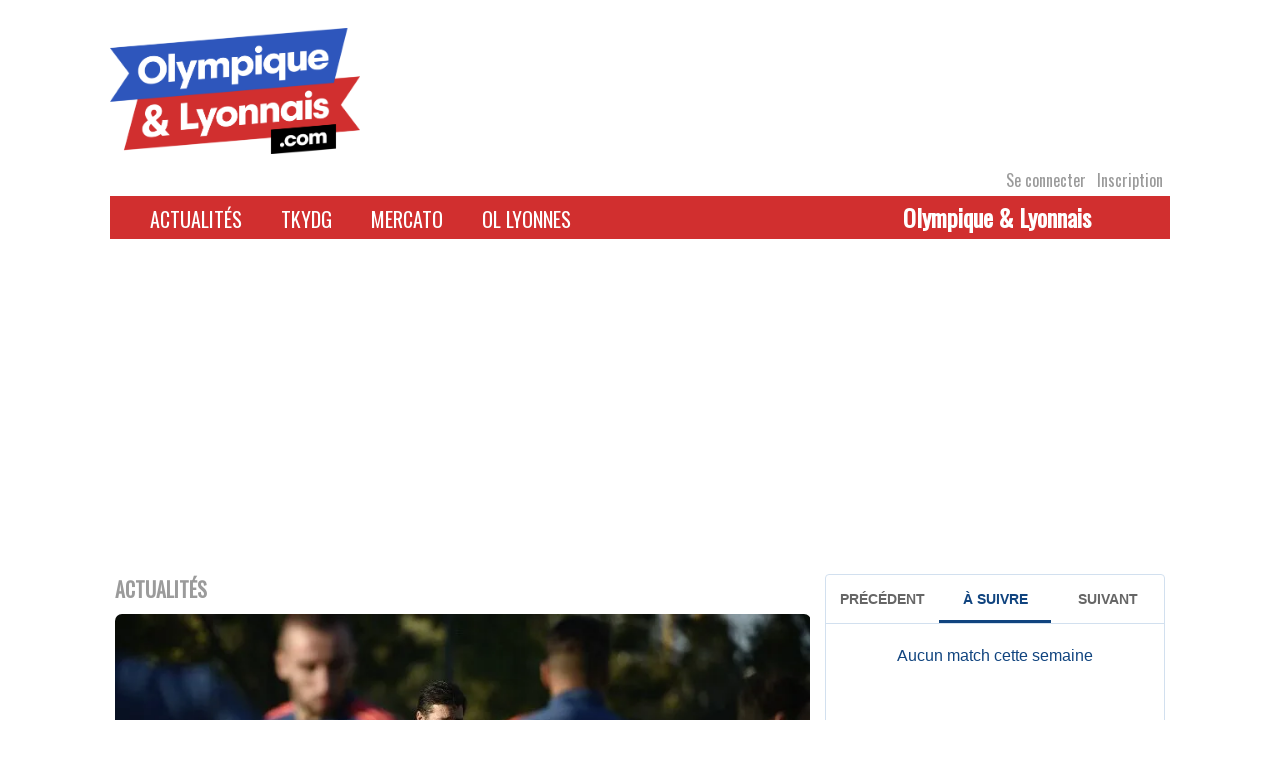

--- FILE ---
content_type: text/html; charset=UTF-8
request_url: https://www.olympique-et-lyonnais.com/ol-pour-hubert-fournier-les-recrues-vont-monter-en-regime,109162.html
body_size: 21752
content:
<!DOCTYPE html>
<html lang="fr-FR">
<head>
    <meta charset="UTF-8">
    <link rel="profile" href="http://gmpg.org/xfn/11">
    <link rel="pingback" href="">
    <meta name="viewport" content="initial-scale=1, maximum-scale=1"/>
    <meta name="robots" content="max-snippet:-1, max-image-preview:large, max-video-preview:-1"/>
    <meta name="viewport" content="width=device-width, initial-scale=1"><meta name='robots' content='index, follow, max-image-preview:large, max-snippet:-1, max-video-preview:-1' />

	<!-- This site is optimized with the Yoast SEO plugin v26.8 - https://yoast.com/product/yoast-seo-wordpress/ -->
	<title>OL : pour Hubert Fournier, les recrues &quot;vont monter en régime&quot;</title>
	<meta name="description" content="Après la victoire étriquée face à Reims ce week-end (1 - 0) avant une trêve internationale de deux semaines, Hubert Fournier a fait le point sur les performances des siens avant d&#039;aborder la trêve internationale. Selon lui, les recrues ont encore besoin de s&#039;acclimater et vont &quot;monter en régime&quot;." />
	<link rel="canonical" href="https://www.olympique-et-lyonnais.com/ol-pour-hubert-fournier-les-recrues-vont-monter-en-regime,109162.html" />
	<meta property="og:locale" content="fr_FR" />
	<meta property="og:type" content="article" />
	<meta property="og:title" content="OL : pour Hubert Fournier, les recrues &quot;vont monter en régime&quot;" />
	<meta property="og:description" content="Après la victoire étriquée face à Reims ce week-end (1 - 0) avant une trêve internationale de deux semaines, Hubert Fournier a fait le point sur les performances des siens avant d&#039;aborder la trêve internationale. Selon lui, les recrues ont encore besoin de s&#039;acclimater et vont &quot;monter en régime&quot;. Avec 15 points pris en 9 journées, [&hellip;]" />
	<meta property="og:url" content="https://www.olympique-et-lyonnais.com/ol-pour-hubert-fournier-les-recrues-vont-monter-en-regime,109162.html" />
	<meta property="og:site_name" content="Olympique &amp; Lyonnais" />
	<meta property="article:publisher" content="https://www.facebook.com/Olympiqueetlyonnais/" />
	<meta property="article:published_time" content="2015-10-04T15:15:16+00:00" />
	<meta property="og:image" content="https://www.olympique-et-lyonnais.com/wp-content/uploads/2015/10/Fournier.jpg" />
	<meta property="og:image:width" content="768" />
	<meta property="og:image:height" content="511" />
	<meta property="og:image:type" content="image/jpeg" />
	<meta name="author" content="Lucas Lallemand" />
	<meta name="twitter:card" content="summary_large_image" />
	<meta name="twitter:creator" content="@oetl" />
	<meta name="twitter:site" content="@oetl" />
	<meta name="twitter:label1" content="Écrit par" />
	<meta name="twitter:data1" content="Lucas Lallemand" />
	<meta name="twitter:label2" content="Durée de lecture estimée" />
	<meta name="twitter:data2" content="2 minutes" />
	<script type="application/ld+json" class="yoast-schema-graph">{"@context":"https://schema.org","@graph":[{"@type":"Article","@id":"https://www.olympique-et-lyonnais.com/ol-pour-hubert-fournier-les-recrues-vont-monter-en-regime,109162.html#article","isPartOf":{"@id":"https://www.olympique-et-lyonnais.com/ol-pour-hubert-fournier-les-recrues-vont-monter-en-regime,109162.html"},"author":{"name":"Lucas Lallemand","@id":"https://www.olympique-et-lyonnais.com/#/schema/person/865287e60b5ac1fc8ec4a693d445f477"},"headline":"OL : pour Hubert Fournier, les recrues \"vont monter en régime\"","datePublished":"2015-10-04T15:15:16+00:00","mainEntityOfPage":{"@id":"https://www.olympique-et-lyonnais.com/ol-pour-hubert-fournier-les-recrues-vont-monter-en-regime,109162.html"},"wordCount":359,"publisher":{"@id":"https://www.olympique-et-lyonnais.com/#organization"},"image":{"@id":"https://www.olympique-et-lyonnais.com/ol-pour-hubert-fournier-les-recrues-vont-monter-en-regime,109162.html#primaryimage"},"thumbnailUrl":"https://www.olympique-et-lyonnais.com/wp-content/uploads/2015/10/Fournier.jpg","articleSection":["Actualités","Ligue 1","Olympique lyonnais"],"inLanguage":"fr-FR"},{"@type":"WebPage","@id":"https://www.olympique-et-lyonnais.com/ol-pour-hubert-fournier-les-recrues-vont-monter-en-regime,109162.html","url":"https://www.olympique-et-lyonnais.com/ol-pour-hubert-fournier-les-recrues-vont-monter-en-regime,109162.html","name":"OL : pour Hubert Fournier, les recrues \"vont monter en régime\"","isPartOf":{"@id":"https://www.olympique-et-lyonnais.com/#website"},"primaryImageOfPage":{"@id":"https://www.olympique-et-lyonnais.com/ol-pour-hubert-fournier-les-recrues-vont-monter-en-regime,109162.html#primaryimage"},"image":{"@id":"https://www.olympique-et-lyonnais.com/ol-pour-hubert-fournier-les-recrues-vont-monter-en-regime,109162.html#primaryimage"},"thumbnailUrl":"https://www.olympique-et-lyonnais.com/wp-content/uploads/2015/10/Fournier.jpg","datePublished":"2015-10-04T15:15:16+00:00","breadcrumb":{"@id":"https://www.olympique-et-lyonnais.com/ol-pour-hubert-fournier-les-recrues-vont-monter-en-regime,109162.html#breadcrumb"},"inLanguage":"fr-FR","potentialAction":[{"@type":"ReadAction","target":["https://www.olympique-et-lyonnais.com/ol-pour-hubert-fournier-les-recrues-vont-monter-en-regime,109162.html"]}]},{"@type":"ImageObject","inLanguage":"fr-FR","@id":"https://www.olympique-et-lyonnais.com/ol-pour-hubert-fournier-les-recrues-vont-monter-en-regime,109162.html#primaryimage","url":"https://www.olympique-et-lyonnais.com/wp-content/uploads/2015/10/Fournier.jpg","contentUrl":"https://www.olympique-et-lyonnais.com/wp-content/uploads/2015/10/Fournier.jpg","width":768,"height":511,"caption":"Lyon's French head coach Hubert Fournier (C) attends a training session on the eve of the Champions League football match Olympique Lyonnais (OL) vs Valencia CF on September 28, 2015, at the Gerland Stadium in Lyon, central-eastern France. AFP PHOTO / JEFF PACHOUD"},{"@type":"BreadcrumbList","@id":"https://www.olympique-et-lyonnais.com/ol-pour-hubert-fournier-les-recrues-vont-monter-en-regime,109162.html#breadcrumb","itemListElement":[{"@type":"ListItem","position":1,"name":"Accueil","item":"https://www.olympique-et-lyonnais.com/"},{"@type":"ListItem","position":2,"name":"OL&#160;: pour Hubert Fournier, les recrues \"vont monter en régime\""}]},{"@type":"WebSite","@id":"https://www.olympique-et-lyonnais.com/#website","url":"https://www.olympique-et-lyonnais.com/","name":"Olympique &amp; Lyonnais","description":"Site Internet indépendant dédié à l&#039;actualité de l&#039;Olympique lyonnais","publisher":{"@id":"https://www.olympique-et-lyonnais.com/#organization"},"potentialAction":[{"@type":"SearchAction","target":{"@type":"EntryPoint","urlTemplate":"https://www.olympique-et-lyonnais.com/?s={search_term_string}"},"query-input":{"@type":"PropertyValueSpecification","valueRequired":true,"valueName":"search_term_string"}}],"inLanguage":"fr-FR"},{"@type":"Organization","@id":"https://www.olympique-et-lyonnais.com/#organization","name":"Olympique et Lyonnais","url":"https://www.olympique-et-lyonnais.com/","logo":{"@type":"ImageObject","inLanguage":"fr-FR","@id":"https://www.olympique-et-lyonnais.com/#/schema/logo/image/","url":"https://www.olympique-et-lyonnais.com/wp-content/uploads/2020/12/oetl.jpg","contentUrl":"https://www.olympique-et-lyonnais.com/wp-content/uploads/2020/12/oetl.jpg","width":947,"height":947,"caption":"Olympique et Lyonnais"},"image":{"@id":"https://www.olympique-et-lyonnais.com/#/schema/logo/image/"},"sameAs":["https://www.facebook.com/Olympiqueetlyonnais/","https://x.com/oetl","https://www.youtube.com/channel/UCHUxvCsUj7uP3vQ4E6dWHIQ"]},{"@type":"Person","@id":"https://www.olympique-et-lyonnais.com/#/schema/person/865287e60b5ac1fc8ec4a693d445f477","name":"Lucas Lallemand","image":{"@type":"ImageObject","inLanguage":"fr-FR","@id":"https://www.olympique-et-lyonnais.com/#/schema/person/image/","url":"https://www.olympique-et-lyonnais.com/wp-content/uploads/2025/08/cropped-cropped-Lion-ROUGE-150x150.png","contentUrl":"https://www.olympique-et-lyonnais.com/wp-content/uploads/2025/08/cropped-cropped-Lion-ROUGE-150x150.png","caption":"Lucas Lallemand"},"url":"https://www.olympique-et-lyonnais.com/author/lucas-lallemand"}]}</script>
	<!-- / Yoast SEO plugin. -->


<link rel='dns-prefetch' href='//static.addtoany.com' />
<link rel='dns-prefetch' href='//www.olympique-et-lyonnais.com' />
<link rel='dns-prefetch' href='//fonts.googleapis.com' />
<link rel="alternate" type="application/rss+xml" title="Olympique &amp; Lyonnais &raquo; Flux" href="https://www.olympique-et-lyonnais.com/feed" />
<link rel="alternate" type="application/rss+xml" title="Olympique &amp; Lyonnais &raquo; Flux des commentaires" href="https://www.olympique-et-lyonnais.com/comments/feed" />
<link rel="alternate" type="application/rss+xml" title="Olympique &amp; Lyonnais &raquo; OL : pour Hubert Fournier, les recrues &quot;vont monter en régime&quot; Flux des commentaires" href="https://www.olympique-et-lyonnais.com/ol-pour-hubert-fournier-les-recrues-vont-monter-en-regime,109162.html/feed" />
<link rel="alternate" title="oEmbed (JSON)" type="application/json+oembed" href="https://www.olympique-et-lyonnais.com/wp-json/oembed/1.0/embed?url=https%3A%2F%2Fwww.olympique-et-lyonnais.com%2Fol-pour-hubert-fournier-les-recrues-vont-monter-en-regime%2C109162.html" />
<link rel="alternate" title="oEmbed (XML)" type="text/xml+oembed" href="https://www.olympique-et-lyonnais.com/wp-json/oembed/1.0/embed?url=https%3A%2F%2Fwww.olympique-et-lyonnais.com%2Fol-pour-hubert-fournier-les-recrues-vont-monter-en-regime%2C109162.html&#038;format=xml" />
<style id='wp-img-auto-sizes-contain-inline-css' type='text/css'>
img:is([sizes=auto i],[sizes^="auto," i]){contain-intrinsic-size:3000px 1500px}
/*# sourceURL=wp-img-auto-sizes-contain-inline-css */
</style>
<link rel='stylesheet' id='formidable-css' href='https://www.olympique-et-lyonnais.com/wp-content/plugins/formidable/css/formidableforms.css?ver=116450' type='text/css' media='all' />
<style id='wp-emoji-styles-inline-css' type='text/css'>

	img.wp-smiley, img.emoji {
		display: inline !important;
		border: none !important;
		box-shadow: none !important;
		height: 1em !important;
		width: 1em !important;
		margin: 0 0.07em !important;
		vertical-align: -0.1em !important;
		background: none !important;
		padding: 0 !important;
	}
/*# sourceURL=wp-emoji-styles-inline-css */
</style>
<style id='wp-block-library-inline-css' type='text/css'>
:root{--wp-block-synced-color:#7a00df;--wp-block-synced-color--rgb:122,0,223;--wp-bound-block-color:var(--wp-block-synced-color);--wp-editor-canvas-background:#ddd;--wp-admin-theme-color:#007cba;--wp-admin-theme-color--rgb:0,124,186;--wp-admin-theme-color-darker-10:#006ba1;--wp-admin-theme-color-darker-10--rgb:0,107,160.5;--wp-admin-theme-color-darker-20:#005a87;--wp-admin-theme-color-darker-20--rgb:0,90,135;--wp-admin-border-width-focus:2px}@media (min-resolution:192dpi){:root{--wp-admin-border-width-focus:1.5px}}.wp-element-button{cursor:pointer}:root .has-very-light-gray-background-color{background-color:#eee}:root .has-very-dark-gray-background-color{background-color:#313131}:root .has-very-light-gray-color{color:#eee}:root .has-very-dark-gray-color{color:#313131}:root .has-vivid-green-cyan-to-vivid-cyan-blue-gradient-background{background:linear-gradient(135deg,#00d084,#0693e3)}:root .has-purple-crush-gradient-background{background:linear-gradient(135deg,#34e2e4,#4721fb 50%,#ab1dfe)}:root .has-hazy-dawn-gradient-background{background:linear-gradient(135deg,#faaca8,#dad0ec)}:root .has-subdued-olive-gradient-background{background:linear-gradient(135deg,#fafae1,#67a671)}:root .has-atomic-cream-gradient-background{background:linear-gradient(135deg,#fdd79a,#004a59)}:root .has-nightshade-gradient-background{background:linear-gradient(135deg,#330968,#31cdcf)}:root .has-midnight-gradient-background{background:linear-gradient(135deg,#020381,#2874fc)}:root{--wp--preset--font-size--normal:16px;--wp--preset--font-size--huge:42px}.has-regular-font-size{font-size:1em}.has-larger-font-size{font-size:2.625em}.has-normal-font-size{font-size:var(--wp--preset--font-size--normal)}.has-huge-font-size{font-size:var(--wp--preset--font-size--huge)}.has-text-align-center{text-align:center}.has-text-align-left{text-align:left}.has-text-align-right{text-align:right}.has-fit-text{white-space:nowrap!important}#end-resizable-editor-section{display:none}.aligncenter{clear:both}.items-justified-left{justify-content:flex-start}.items-justified-center{justify-content:center}.items-justified-right{justify-content:flex-end}.items-justified-space-between{justify-content:space-between}.screen-reader-text{border:0;clip-path:inset(50%);height:1px;margin:-1px;overflow:hidden;padding:0;position:absolute;width:1px;word-wrap:normal!important}.screen-reader-text:focus{background-color:#ddd;clip-path:none;color:#444;display:block;font-size:1em;height:auto;left:5px;line-height:normal;padding:15px 23px 14px;text-decoration:none;top:5px;width:auto;z-index:100000}html :where(.has-border-color){border-style:solid}html :where([style*=border-top-color]){border-top-style:solid}html :where([style*=border-right-color]){border-right-style:solid}html :where([style*=border-bottom-color]){border-bottom-style:solid}html :where([style*=border-left-color]){border-left-style:solid}html :where([style*=border-width]){border-style:solid}html :where([style*=border-top-width]){border-top-style:solid}html :where([style*=border-right-width]){border-right-style:solid}html :where([style*=border-bottom-width]){border-bottom-style:solid}html :where([style*=border-left-width]){border-left-style:solid}html :where(img[class*=wp-image-]){height:auto;max-width:100%}:where(figure){margin:0 0 1em}html :where(.is-position-sticky){--wp-admin--admin-bar--position-offset:var(--wp-admin--admin-bar--height,0px)}@media screen and (max-width:600px){html :where(.is-position-sticky){--wp-admin--admin-bar--position-offset:0px}}

/*# sourceURL=wp-block-library-inline-css */
</style><style id='global-styles-inline-css' type='text/css'>
:root{--wp--preset--aspect-ratio--square: 1;--wp--preset--aspect-ratio--4-3: 4/3;--wp--preset--aspect-ratio--3-4: 3/4;--wp--preset--aspect-ratio--3-2: 3/2;--wp--preset--aspect-ratio--2-3: 2/3;--wp--preset--aspect-ratio--16-9: 16/9;--wp--preset--aspect-ratio--9-16: 9/16;--wp--preset--color--black: #000000;--wp--preset--color--cyan-bluish-gray: #abb8c3;--wp--preset--color--white: #ffffff;--wp--preset--color--pale-pink: #f78da7;--wp--preset--color--vivid-red: #cf2e2e;--wp--preset--color--luminous-vivid-orange: #ff6900;--wp--preset--color--luminous-vivid-amber: #fcb900;--wp--preset--color--light-green-cyan: #7bdcb5;--wp--preset--color--vivid-green-cyan: #00d084;--wp--preset--color--pale-cyan-blue: #8ed1fc;--wp--preset--color--vivid-cyan-blue: #0693e3;--wp--preset--color--vivid-purple: #9b51e0;--wp--preset--gradient--vivid-cyan-blue-to-vivid-purple: linear-gradient(135deg,rgb(6,147,227) 0%,rgb(155,81,224) 100%);--wp--preset--gradient--light-green-cyan-to-vivid-green-cyan: linear-gradient(135deg,rgb(122,220,180) 0%,rgb(0,208,130) 100%);--wp--preset--gradient--luminous-vivid-amber-to-luminous-vivid-orange: linear-gradient(135deg,rgb(252,185,0) 0%,rgb(255,105,0) 100%);--wp--preset--gradient--luminous-vivid-orange-to-vivid-red: linear-gradient(135deg,rgb(255,105,0) 0%,rgb(207,46,46) 100%);--wp--preset--gradient--very-light-gray-to-cyan-bluish-gray: linear-gradient(135deg,rgb(238,238,238) 0%,rgb(169,184,195) 100%);--wp--preset--gradient--cool-to-warm-spectrum: linear-gradient(135deg,rgb(74,234,220) 0%,rgb(151,120,209) 20%,rgb(207,42,186) 40%,rgb(238,44,130) 60%,rgb(251,105,98) 80%,rgb(254,248,76) 100%);--wp--preset--gradient--blush-light-purple: linear-gradient(135deg,rgb(255,206,236) 0%,rgb(152,150,240) 100%);--wp--preset--gradient--blush-bordeaux: linear-gradient(135deg,rgb(254,205,165) 0%,rgb(254,45,45) 50%,rgb(107,0,62) 100%);--wp--preset--gradient--luminous-dusk: linear-gradient(135deg,rgb(255,203,112) 0%,rgb(199,81,192) 50%,rgb(65,88,208) 100%);--wp--preset--gradient--pale-ocean: linear-gradient(135deg,rgb(255,245,203) 0%,rgb(182,227,212) 50%,rgb(51,167,181) 100%);--wp--preset--gradient--electric-grass: linear-gradient(135deg,rgb(202,248,128) 0%,rgb(113,206,126) 100%);--wp--preset--gradient--midnight: linear-gradient(135deg,rgb(2,3,129) 0%,rgb(40,116,252) 100%);--wp--preset--font-size--small: 13px;--wp--preset--font-size--medium: 20px;--wp--preset--font-size--large: 36px;--wp--preset--font-size--x-large: 42px;--wp--preset--spacing--20: 0.44rem;--wp--preset--spacing--30: 0.67rem;--wp--preset--spacing--40: 1rem;--wp--preset--spacing--50: 1.5rem;--wp--preset--spacing--60: 2.25rem;--wp--preset--spacing--70: 3.38rem;--wp--preset--spacing--80: 5.06rem;--wp--preset--shadow--natural: 6px 6px 9px rgba(0, 0, 0, 0.2);--wp--preset--shadow--deep: 12px 12px 50px rgba(0, 0, 0, 0.4);--wp--preset--shadow--sharp: 6px 6px 0px rgba(0, 0, 0, 0.2);--wp--preset--shadow--outlined: 6px 6px 0px -3px rgb(255, 255, 255), 6px 6px rgb(0, 0, 0);--wp--preset--shadow--crisp: 6px 6px 0px rgb(0, 0, 0);}:where(.is-layout-flex){gap: 0.5em;}:where(.is-layout-grid){gap: 0.5em;}body .is-layout-flex{display: flex;}.is-layout-flex{flex-wrap: wrap;align-items: center;}.is-layout-flex > :is(*, div){margin: 0;}body .is-layout-grid{display: grid;}.is-layout-grid > :is(*, div){margin: 0;}:where(.wp-block-columns.is-layout-flex){gap: 2em;}:where(.wp-block-columns.is-layout-grid){gap: 2em;}:where(.wp-block-post-template.is-layout-flex){gap: 1.25em;}:where(.wp-block-post-template.is-layout-grid){gap: 1.25em;}.has-black-color{color: var(--wp--preset--color--black) !important;}.has-cyan-bluish-gray-color{color: var(--wp--preset--color--cyan-bluish-gray) !important;}.has-white-color{color: var(--wp--preset--color--white) !important;}.has-pale-pink-color{color: var(--wp--preset--color--pale-pink) !important;}.has-vivid-red-color{color: var(--wp--preset--color--vivid-red) !important;}.has-luminous-vivid-orange-color{color: var(--wp--preset--color--luminous-vivid-orange) !important;}.has-luminous-vivid-amber-color{color: var(--wp--preset--color--luminous-vivid-amber) !important;}.has-light-green-cyan-color{color: var(--wp--preset--color--light-green-cyan) !important;}.has-vivid-green-cyan-color{color: var(--wp--preset--color--vivid-green-cyan) !important;}.has-pale-cyan-blue-color{color: var(--wp--preset--color--pale-cyan-blue) !important;}.has-vivid-cyan-blue-color{color: var(--wp--preset--color--vivid-cyan-blue) !important;}.has-vivid-purple-color{color: var(--wp--preset--color--vivid-purple) !important;}.has-black-background-color{background-color: var(--wp--preset--color--black) !important;}.has-cyan-bluish-gray-background-color{background-color: var(--wp--preset--color--cyan-bluish-gray) !important;}.has-white-background-color{background-color: var(--wp--preset--color--white) !important;}.has-pale-pink-background-color{background-color: var(--wp--preset--color--pale-pink) !important;}.has-vivid-red-background-color{background-color: var(--wp--preset--color--vivid-red) !important;}.has-luminous-vivid-orange-background-color{background-color: var(--wp--preset--color--luminous-vivid-orange) !important;}.has-luminous-vivid-amber-background-color{background-color: var(--wp--preset--color--luminous-vivid-amber) !important;}.has-light-green-cyan-background-color{background-color: var(--wp--preset--color--light-green-cyan) !important;}.has-vivid-green-cyan-background-color{background-color: var(--wp--preset--color--vivid-green-cyan) !important;}.has-pale-cyan-blue-background-color{background-color: var(--wp--preset--color--pale-cyan-blue) !important;}.has-vivid-cyan-blue-background-color{background-color: var(--wp--preset--color--vivid-cyan-blue) !important;}.has-vivid-purple-background-color{background-color: var(--wp--preset--color--vivid-purple) !important;}.has-black-border-color{border-color: var(--wp--preset--color--black) !important;}.has-cyan-bluish-gray-border-color{border-color: var(--wp--preset--color--cyan-bluish-gray) !important;}.has-white-border-color{border-color: var(--wp--preset--color--white) !important;}.has-pale-pink-border-color{border-color: var(--wp--preset--color--pale-pink) !important;}.has-vivid-red-border-color{border-color: var(--wp--preset--color--vivid-red) !important;}.has-luminous-vivid-orange-border-color{border-color: var(--wp--preset--color--luminous-vivid-orange) !important;}.has-luminous-vivid-amber-border-color{border-color: var(--wp--preset--color--luminous-vivid-amber) !important;}.has-light-green-cyan-border-color{border-color: var(--wp--preset--color--light-green-cyan) !important;}.has-vivid-green-cyan-border-color{border-color: var(--wp--preset--color--vivid-green-cyan) !important;}.has-pale-cyan-blue-border-color{border-color: var(--wp--preset--color--pale-cyan-blue) !important;}.has-vivid-cyan-blue-border-color{border-color: var(--wp--preset--color--vivid-cyan-blue) !important;}.has-vivid-purple-border-color{border-color: var(--wp--preset--color--vivid-purple) !important;}.has-vivid-cyan-blue-to-vivid-purple-gradient-background{background: var(--wp--preset--gradient--vivid-cyan-blue-to-vivid-purple) !important;}.has-light-green-cyan-to-vivid-green-cyan-gradient-background{background: var(--wp--preset--gradient--light-green-cyan-to-vivid-green-cyan) !important;}.has-luminous-vivid-amber-to-luminous-vivid-orange-gradient-background{background: var(--wp--preset--gradient--luminous-vivid-amber-to-luminous-vivid-orange) !important;}.has-luminous-vivid-orange-to-vivid-red-gradient-background{background: var(--wp--preset--gradient--luminous-vivid-orange-to-vivid-red) !important;}.has-very-light-gray-to-cyan-bluish-gray-gradient-background{background: var(--wp--preset--gradient--very-light-gray-to-cyan-bluish-gray) !important;}.has-cool-to-warm-spectrum-gradient-background{background: var(--wp--preset--gradient--cool-to-warm-spectrum) !important;}.has-blush-light-purple-gradient-background{background: var(--wp--preset--gradient--blush-light-purple) !important;}.has-blush-bordeaux-gradient-background{background: var(--wp--preset--gradient--blush-bordeaux) !important;}.has-luminous-dusk-gradient-background{background: var(--wp--preset--gradient--luminous-dusk) !important;}.has-pale-ocean-gradient-background{background: var(--wp--preset--gradient--pale-ocean) !important;}.has-electric-grass-gradient-background{background: var(--wp--preset--gradient--electric-grass) !important;}.has-midnight-gradient-background{background: var(--wp--preset--gradient--midnight) !important;}.has-small-font-size{font-size: var(--wp--preset--font-size--small) !important;}.has-medium-font-size{font-size: var(--wp--preset--font-size--medium) !important;}.has-large-font-size{font-size: var(--wp--preset--font-size--large) !important;}.has-x-large-font-size{font-size: var(--wp--preset--font-size--x-large) !important;}
/*# sourceURL=global-styles-inline-css */
</style>

<style id='classic-theme-styles-inline-css' type='text/css'>
/*! This file is auto-generated */
.wp-block-button__link{color:#fff;background-color:#32373c;border-radius:9999px;box-shadow:none;text-decoration:none;padding:calc(.667em + 2px) calc(1.333em + 2px);font-size:1.125em}.wp-block-file__button{background:#32373c;color:#fff;text-decoration:none}
/*# sourceURL=/wp-includes/css/classic-themes.min.css */
</style>
<link rel='stylesheet' id='main_frontoffice-css' href='https://www.olympique-et-lyonnais.com/wp-content/plugins/Mon-quiz-concours/css/mqc_front.css?ver=6.9' type='text/css' media='all' />
<link rel='stylesheet' id='theme-my-login-css' href='https://www.olympique-et-lyonnais.com/wp-content/plugins/theme-my-login/assets/styles/theme-my-login.min.css?ver=7.1.14' type='text/css' media='all' />
<link rel='stylesheet' id='siteorigin-north-style-css' href='https://www.olympique-et-lyonnais.com/wp-content/themes/siteorigin-north/style.min.css?ver=1.21.0' type='text/css' media='all' />
<link rel='stylesheet' id='siteorigin-north-icons-css' href='https://www.olympique-et-lyonnais.com/wp-content/themes/siteorigin-north/css/north-icons.min.css?ver=1.21.0' type='text/css' media='all' />
<link rel='stylesheet' id='siteorigin-north-flexslider-css' href='https://www.olympique-et-lyonnais.com/wp-content/themes/siteorigin-north/css/flexslider.min.css?ver=6.9' type='text/css' media='all' />
<link rel='stylesheet' id='siteorigin-google-web-fonts-css' href='https://fonts.googleapis.com/css?family=Droid+Sans%3A400%2C700%7CMontserrat%3A400%7CDroid+Serif%3A400&#038;ver=6.9#038;subset&#038;display=block' type='text/css' media='all' />
<link rel='stylesheet' id='addtoany-css' href='https://www.olympique-et-lyonnais.com/wp-content/plugins/add-to-any/addtoany.min.css?ver=1.16' type='text/css' media='all' />
<link rel='stylesheet' id='oetl_wp-polls-css' href='https://www.olympique-et-lyonnais.com/wp-content/themes/siteorigin-fidumedias/polls-css.css?ver=01.11' type='text/css' media='all' />
<link rel='stylesheet' id='siteorigin-child-style-css' href='https://www.olympique-et-lyonnais.com/wp-content/themes/siteorigin-fidumedias/style.css?ver=01.12' type='text/css' media='all' />
<script type="text/javascript" id="addtoany-core-js-before">
/* <![CDATA[ */
window.a2a_config=window.a2a_config||{};a2a_config.callbacks=[];a2a_config.overlays=[];a2a_config.templates={};a2a_localize = {
	Share: "Partager",
	Save: "Enregistrer",
	Subscribe: "S'abonner",
	Email: "E-mail",
	Bookmark: "Marque-page",
	ShowAll: "Montrer tout",
	ShowLess: "Montrer moins",
	FindServices: "Trouver des service(s)",
	FindAnyServiceToAddTo: "Trouver instantan&eacute;ment des services &agrave; ajouter &agrave;",
	PoweredBy: "Propuls&eacute; par",
	ShareViaEmail: "Partager par e-mail",
	SubscribeViaEmail: "S’abonner par e-mail",
	BookmarkInYourBrowser: "Ajouter un signet dans votre navigateur",
	BookmarkInstructions: "Appuyez sur Ctrl+D ou \u2318+D pour mettre cette page en signet",
	AddToYourFavorites: "Ajouter &agrave; vos favoris",
	SendFromWebOrProgram: "Envoyer depuis n’importe quelle adresse e-mail ou logiciel e-mail",
	EmailProgram: "Programme d’e-mail",
	More: "Plus&#8230;",
	ThanksForSharing: "Merci de partager !",
	ThanksForFollowing: "Merci de nous suivre !"
};


//# sourceURL=addtoany-core-js-before
/* ]]> */
</script>
<script type="text/javascript" defer src="https://static.addtoany.com/menu/page.js" id="addtoany-core-js"></script>
<script type="text/javascript" src="https://www.olympique-et-lyonnais.com/wp-includes/js/jquery/jquery.min.js?ver=3.7.1" id="jquery-core-js"></script>
<script type="text/javascript" src="https://www.olympique-et-lyonnais.com/wp-includes/js/jquery/jquery-migrate.min.js?ver=3.4.1" id="jquery-migrate-js"></script>
<script type="text/javascript" defer src="https://www.olympique-et-lyonnais.com/wp-content/plugins/add-to-any/addtoany.min.js?ver=1.1" id="addtoany-jquery-js"></script>
<link rel="https://api.w.org/" href="https://www.olympique-et-lyonnais.com/wp-json/" /><link rel="alternate" title="JSON" type="application/json" href="https://www.olympique-et-lyonnais.com/wp-json/wp/v2/posts/109162" /><link rel='shortlink' href='https://www.olympique-et-lyonnais.com/?p=109162' />

<!-- Goolytics - Simple Google Analytics Begin -->
<script async src="//www.googletagmanager.com/gtag/js?id=UA-37109810-1"></script>
<script>window.dataLayer = window.dataLayer || [];
function gtag(){dataLayer.push(arguments);}
gtag('js', new Date());

gtag('config', 'UA-37109810-1', { 'anonymize_ip': true });
</script>
<!-- Goolytics - Simple Google Analytics End -->

<style type="text/css">.recentcomments a{display:inline !important;padding:0 !important;margin:0 !important;}</style>				<style type="text/css" id="siteorigin-north-settings-custom" data-siteorigin-settings="true">
					@media screen and (max-width: 600px) { body.responsive .main-navigation #mobile-menu-button { display: inline-block; } body.responsive .main-navigation ul { display: none; } body.responsive .main-navigation .north-search-icon { display: none; } .main-navigation #mobile-menu-button { display: none; } .main-navigation ul { display: inline-block; } .main-navigation .north-search-icon { display: inline-block; } } @media screen and (min-width: 601px) { body.responsive #mobile-navigation { display: none !important; } }				</style>
				<link rel="icon" href="https://www.olympique-et-lyonnais.com/wp-content/uploads/2025/08/cropped-cropped-Lion-ROUGE-32x32.png" sizes="32x32" />
<link rel="icon" href="https://www.olympique-et-lyonnais.com/wp-content/uploads/2025/08/cropped-cropped-Lion-ROUGE-192x192.png" sizes="192x192" />
<link rel="apple-touch-icon" href="https://www.olympique-et-lyonnais.com/wp-content/uploads/2025/08/cropped-cropped-Lion-ROUGE-180x180.png" />
<meta name="msapplication-TileImage" content="https://www.olympique-et-lyonnais.com/wp-content/uploads/2025/08/cropped-cropped-Lion-ROUGE-270x270.png" />
            <!--pub du bas de page<script data-ad-client="ca-pub-4194047081889834" async
                src="https://pagead2.googlesyndication.com/pagead/js/adsbygoogle.js"></script>-->
        <script async defer src="https://securepubads.g.doubleclick.net/tag/js/gpt.js"></script>
        <script>
            window.googletag = window.googletag || {cmd: []};
            googletag.cmd.push(function () {
                googletag.defineSlot('/442567511/Olympique-et-Lyonnais/Habillage', ['fluid'], 'admanager-habillage').addService(googletag.pubads());
                googletag.defineSlot('/442567511/Olympique-et-Lyonnais/bandeau-haut', [728, 90], 'admanager-bandeau-haut').addService(googletag.pubads());
                googletag.defineSlot('/442567511/Olympique-et-Lyonnais/bandeau-haut', [320, 50], 'admanager-bandeau-haut-phone').addService(googletag.pubads());
                googletag.defineSlot('/442567511/Olympique-et-Lyonnais/bandeau-bas-homothetique', [468, 60], 'admanager-bandeau-bas-homothetique').addService(googletag.pubads());
                googletag.defineSlot('/442567511/Olympique-et-Lyonnais/bloc-carre', [300, 250], 'admanager-bloc-carre').addService(googletag.pubads());
                googletag.defineSlot('/442567511/Olympique-et-Lyonnais/bloc-carre-2', [300, 250], 'admanager-bloc-carre-2').addService(googletag.pubads());
                googletag.defineSlot('/442567511/Olympique-et-Lyonnais/bloc-long', [300, 600], 'admanager-bloc-long').addService(googletag.pubads());
                googletag.defineSlot('/442567511/Olympique-et-Lyonnais/long-tkydg', [300, 600], 'admanager-long-tkydg').addService(googletag.pubads());

                googletag.defineSlot('/442567511/Olympique-et-Lyonnais/bloc-video', [300, 250], 'admanager-bloc-video').addService(googletag.pubads());
                googletag.defineSlot('/442567511/Olympique-et-Lyonnais/bloc-video2', [300, 250], 'admanager-bloc-video2').addService(googletag.pubads());

                googletag.pubads().enableSingleRequest();
                googletag.enableServices();
            });
        </script>

                 <!-- Matomo -->
         <script>
             var _paq = window._paq = window._paq || [];
             /* tracker methods like "setCustomDimension" should be called before "trackPageView" */
             _paq.push(['trackPageView']);
             _paq.push(['enableLinkTracking']);
             (function() {
                 var u="https://matomo.lyoncapitale.fr/";
                 _paq.push(['setTrackerUrl', u+'matomo.php']);
                 _paq.push(['setSiteId', '3']);
                 var d=document, g=d.createElement('script'), s=d.getElementsByTagName('script')[0];
                 g.async=true; g.src=u+'matomo.js'; s.parentNode.insertBefore(g,s);
             })();
         </script>
         <!-- End Matomo Code -->

         <!-- Global site tag (gtag.js) - Google Analytics -->
         <script async defer src="https://www.googletagmanager.com/gtag/js?id=G-98H17RHKT5"></script>
         <script>
             window.dataLayer = window.dataLayer || [];
             function gtag(){dataLayer.push(arguments);}
             gtag('js', new Date());

             gtag('config', 'G-98H17RHKT5');
         </script>


         </head>

<body class="wp-singular post-template-default single single-post postid-109162 single-format-standard wp-custom-logo wp-theme-siteorigin-north wp-child-theme-siteorigin-fidumedias group-blog no-js css3-animations responsive page-layout-default page-layout-menu-default sticky-menu wc-columns-3">
<!-- Google Tag Manager (noscript) -->
<noscript><iframe src="https://www.googletagmanager.com/ns.html?id=GTM-WJ8P3K8"
                  height="0" width="0" style="display:none;visibility:hidden"></iframe></noscript>
<!-- End Google Tag Manager (noscript) -->


<div id="page" class="hfeed site">
    <a class="skip-link screen-reader-text"
       href="#content">Accéder au contenu</a>

    <div id="pubhabi">

        <header id="masthead" class="site-header " role="banner">
            <div class="container">
                <div class="site-branding">
                    <div class="logoOetl" style="padding-right: 0">
                        <a href="/" rel="home">
                            <img  src="https://www.olympique-et-lyonnais.com/wp-content/themes/siteorigin-fidumedias/images/oetl/Logo-COMPLET-COULEUR.png"  alt="logo" style="max-width: 250px;padding-top: 20px;">
                        </a>
                    </div>
                    <!--<div class="main-navigation" role="navigation" style="float: right">
                        <a href="#menu" id="mobile-menu-button">
                                                    </a>
                    </div>-->

                                        <div class="bandeaumobile">
                        <div class="pubopenx">
                                                            <div class="texte_widget"><div id='admanager-bandeau-haut' >
  <script>
    googletag.cmd.push(function() { googletag.display('admanager-bandeau-haut'); });
  </script>
</div></div><div class="texte_widget"> <div id='admanager-bandeau-haut-phone' >
  <script>
    googletag.cmd.push(function() { googletag.display('admanager-bandeau-haut-phone'); });
  </script>
</div>
</div>                                                    </div>
                    </div>
                    
                    <div class="finfloat"></div>
                    <nav id="site-navigation" class="main-navigation" role="navigation">

                        <div class="largeurmin">
                            <div class="menu-menu-petit-container"><ul id="little-menu" class="menu"><li id="menu-item-156815" class="menu-item menu-item-type-post_type menu-item-object-page menu-item-156815"><a href="https://www.olympique-et-lyonnais.com/login">Se connecter</a></li>
<li id="menu-item-156810" class="menu-item menu-item-type-post_type menu-item-object-page menu-item-156810"><a href="https://www.olympique-et-lyonnais.com/register">Inscription</a></li>
</ul></div>
                        </div>
                    </nav><!-- #site-navigation -->
                </div><!-- .site-branding -->
                <div class="finfloat"></div>
                <div class="content-area">
                    <div class="site-main main-navigation" style="margin-right: 0">
                        <div class="menu-menu-container"><ul id="primary-menu" class="menu"><li id="menu-item-203958" class="menu-item menu-item-type-taxonomy menu-item-object-category current-post-ancestor current-menu-parent current-post-parent menu-item-has-children menu-item-203958"><a href="https://www.olympique-et-lyonnais.com/rubrique/une">Actualités</a>
<ul class="sub-menu">
	<li id="menu-item-280341" class="menu-item menu-item-type-post_type menu-item-object-page menu-item-280341"><a href="https://www.olympique-et-lyonnais.com/calendrier-l1">Classement / Calendrier OL ligue 1</a></li>
	<li id="menu-item-339546" class="menu-item menu-item-type-post_type menu-item-object-page menu-item-339546"><a href="https://www.olympique-et-lyonnais.com/equipe-pro">Equipe PRO</a></li>
</ul>
</li>
<li id="menu-item-108400" class="menu-item menu-item-type-taxonomy menu-item-object-category menu-item-108400"><a href="https://www.olympique-et-lyonnais.com/rubrique/tant-quil-y-aura-des-gones">TKYDG</a></li>
<li id="menu-item-259111" class="menu-item menu-item-type-taxonomy menu-item-object-category menu-item-259111"><a href="https://www.olympique-et-lyonnais.com/rubrique/mercato">Mercato</a></li>
<li id="menu-item-383189" class="menu-item menu-item-type-taxonomy menu-item-object-category menu-item-383189"><a href="https://www.olympique-et-lyonnais.com/rubrique/ol-lyonnes">OL Lyonnes</a></li>
</ul></div>                    </div>
                </div>
                <div class="widget-area menu-util" style="overflow: visible;">
                    <!--<a href="/" rel="home">
                        <img  src="https://www.olympique-et-lyonnais.com/wp-content/themes/siteorigin-fidumedias/images/oetl/Banniere2.jpg"  alt="logo" style="">
                    </a>-->
                    <a href="/" class="sabonner">Olympique & Lyonnais</a>
                </div>
            </div>

        </header><!-- #masthead -->
    </div>
</div>

    <div id="content" class="site-content" >

    <div class="container">

	<div id="primary" class="content-area">
		<main id="main" class="site-main">

		
			    <script>
        dataLayer.push({
            'contentAuthor': 'Lucas Lallemand',
            'contentCategory': 'Actualités',
            'contentType': 'article'
        });

    </script>
    

<article id="post-109162" class="entry post-109162 post type-post status-publish format-standard has-post-thumbnail hentry category-une category-ligue-1 category-club">
            <div class="traitcatart">
            <a class="cat-article" href="https://www.olympique-et-lyonnais.com/rubrique/une">
                <span class="cat-article">Actualités</span>
            </a>
        </div>
    
            <div class="imgarticle">
                            <img width="768" height="433" src="https://www.olympique-et-lyonnais.com/wp-content/uploads/2015/10/Fournier-768x433.jpg" class="attachment-article size-article wp-post-image" alt="" decoding="async" fetchpriority="high" srcset="https://www.olympique-et-lyonnais.com/wp-content/uploads/2015/10/Fournier-768x433.jpg 768w, https://www.olympique-et-lyonnais.com/wp-content/uploads/2015/10/Fournier-580x326.jpg 580w, https://www.olympique-et-lyonnais.com/wp-content/uploads/2015/10/Fournier-170x96.jpg 170w" sizes="(max-width: 768px) 100vw, 768px" /><div class='imgCopyrightwp'>Lyon&rsquo;s French head coach Hubert Fournier (C) attends a training session on the eve of the Champions League football match Olympique Lyonnais (OL) vs Valencia CF on September 28, 2015, at the Gerland Stadium in Lyon, central-eastern France. AFP PHOTO / JEFF PACHOUD</div>            
        </div>
    
    <header class="entry-header">
        <h1 class="titrearticle">OL : pour Hubert Fournier, les recrues "vont monter en régime"</h1>
        <div class="entry-meta">
            			<li class="posted-on">
				<span class="meta-icon north-icon-calendar" aria-hidden="true"></span>
					<time class="entry-date published updated" datetime="2015-10-04T17:15:16+02:00">4 octobre 2015 À 17:15</time>			</li>
						<li class="posted-by">
				<span class="meta-icon north-icon-user" aria-hidden="true"></span>
				par <span class="author vcard"><a class="url fn n" href="https://www.olympique-et-lyonnais.com/author/lucas-lallemand">Lucas Lallemand</a></span>			</li>
						<li class="post-comments">
				<span class="meta-icon north-icon-comments" aria-hidden="true"></span>
				<a href="https://www.olympique-et-lyonnais.com/ol-pour-hubert-fournier-les-recrues-vont-monter-en-regime,109162.html#comments">
					1 Commentaire				</a>
			</li>
			        </div><!-- .entry-meta -->
    </header><!-- .entry-header -->
        <div name="revive" class="revive" style="text-align: center;">

            <!-- adsense -->
            <script defer src="https://pagead2.googlesyndication.com/pagead/js/adsbygoogle.js"></script>
            <ins class="adsbygoogle"
                 style="display:block; text-align:center;"
                 data-ad-layout="in-article"
                 data-ad-format="fluid"
                 data-ad-client="ca-pub-4194047081889834"
                 data-ad-slot="6528522433"></ins>
            <script>
                (adsbygoogle = window.adsbygoogle || []).push({});
            </script>

        </div>


    <div class="entry-content contenu-post">
        <h2><strong>Après la victoire étriquée face à Reims ce week-end (1 - 0) avant une trêve internationale de deux semaines, Hubert Fournier a fait le point sur les performances des siens avant d'aborder la trêve internationale. Selon lui, les recrues ont encore besoin de s'acclimater et vont "monter en régime".</strong></h2>
<p>Avec 15 points pris en 9 journées, l'OL est encore loin d'avoir trouvé son rythme de croisière cette saison. Mais avant la trêve, les joueurs d'<strong>Hubert Fournier</strong> se sont rassurés en battant Reims (1 - 0). Et le technicien lyonnais voit son groupe monter en puissance, notamment les recrues. <em>"Il faut un peu de temps pour que les recrues s'acclimatent au jeu de l'équipe, mais elles vont monter en régime",</em> a-t-il prédit. L'Auvergnat constate par ailleurs les difficultés offensives rencontrées par son équipe, mais il se satisfait d'une certaine solidité défensive. <em>"Il faut qu'on soit solide défensivement parce qu'on ne marque pas énormément de buts. Il y a des progrès à faire, mais on est dans les temps de passage",</em> juge l'entraîneur.</p>
<p>Les recrues lyonnaises n'ont pas encore pu démontrer toutes leurs qualités jusqu'à présent. <strong>Mathieu Valbuena</strong>, influent dans le jeu, n'a délivré qu'une passe décisive en Ligue 1 (et une autre en C1) sans pour l'instant avoir trouvé le chemin des filets, malgré deux coup-francs sur la barre contre Lille et Valence. <strong>Jérémy Morel </strong>se montre sérieux en l'absence de <strong>Bédimo, </strong>mais fait plutôt office de "remplaçant de luxe". <strong>Claudio Beauvue</strong> a certes inscrit 3 buts en championnat, mais doit encore progresser dans la relation avec ses partenaires. <strong>Sergi Darder</strong>, dont on peut déjà deviner le talent, n'a pas encore effectué un match complet. Quant à <strong>Mapou Yanga-Mbiwa</strong> et <strong>Rafael</strong>, ils sont tous deux blessés, et pourraient revenir après la trêve. Mais au sein d'un effectif qui commence à se rôder, chacun devrait pouvoir trouver sa place.</p>
<div class="addtoany_share_save_container addtoany_content addtoany_content_bottom"><div class="a2a_kit a2a_kit_size_32 addtoany_list" data-a2a-url="https://www.olympique-et-lyonnais.com/ol-pour-hubert-fournier-les-recrues-vont-monter-en-regime,109162.html" data-a2a-title="OL : pour Hubert Fournier, les recrues &quot;vont monter en régime&quot;"><a class="a2a_button_facebook" href="https://www.addtoany.com/add_to/facebook?linkurl=https%3A%2F%2Fwww.olympique-et-lyonnais.com%2Fol-pour-hubert-fournier-les-recrues-vont-monter-en-regime%2C109162.html&amp;linkname=OL%20%3A%20pour%20Hubert%20Fournier%2C%20les%20recrues%20%22vont%20monter%20en%20r%C3%A9gime%22" title="Facebook" rel="nofollow noopener" target="_blank"></a><a class="a2a_button_x" href="https://www.addtoany.com/add_to/x?linkurl=https%3A%2F%2Fwww.olympique-et-lyonnais.com%2Fol-pour-hubert-fournier-les-recrues-vont-monter-en-regime%2C109162.html&amp;linkname=OL%20%3A%20pour%20Hubert%20Fournier%2C%20les%20recrues%20%22vont%20monter%20en%20r%C3%A9gime%22" title="X" rel="nofollow noopener" target="_blank"></a><a class="a2a_button_email" href="https://www.addtoany.com/add_to/email?linkurl=https%3A%2F%2Fwww.olympique-et-lyonnais.com%2Fol-pour-hubert-fournier-les-recrues-vont-monter-en-regime%2C109162.html&amp;linkname=OL%20%3A%20pour%20Hubert%20Fournier%2C%20les%20recrues%20%22vont%20monter%20en%20r%C3%A9gime%22" title="Email" rel="nofollow noopener" target="_blank"></a><a class="a2a_dd addtoany_share_save addtoany_share" href="https://www.addtoany.com/share"></a></div></div>        <div class="finfloat"></div>
    </div><!-- .entry-content -->

    <div >
                    <div class="texte_widget"><div id='admanager-bandeau-bas-homothetique' >
  <script>
    googletag.cmd.push(function() { googletag.display('admanager-bandeau-bas-homothetique'); });
  </script>
</div></div>            </div>
    <div style="margin-bottom:20px; text-align: center;">
        <!-- adsense -->
        <script defer src="https://pagead2.googlesyndication.com/pagead/js/adsbygoogle.js"></script>
        <ins class="adsbygoogle"
             style="display:block; text-align:center;"
             data-ad-layout="in-article"
             data-ad-format="fluid"
             data-ad-client="ca-pub-4194047081889834"
             data-ad-slot="9211703122"></ins>
        <script>
            (adsbygoogle = window.adsbygoogle || []).push({});
        </script>
    </div>

    <div class="actu03"><div class="traitactu03"><div class="titreactu03" style="border-bottom-color:#c20016">à lire également</div></div><div class="paveactu03">							<div class="paveactu03-gauche">
					<a href="https://www.olympique-et-lyonnais.com/ol-paok-histoire-de-retrouvailles-pour-dejan-lovren,389517.html" title="OL - PAOK : histoire de retrouvailles pour Dejan Lovren"><img width="580" height="326" src="https://www.olympique-et-lyonnais.com/wp-content/uploads/2023/02/IMG_2097-scaled-e1675637249888-580x326.jpg" class="attachment-actularge size-actularge wp-post-image" alt="Dejan Lovren à l&#039;entraînement du 3 février" decoding="async" srcset="https://www.olympique-et-lyonnais.com/wp-content/uploads/2023/02/IMG_2097-scaled-e1675637249888-580x326.jpg 580w, https://www.olympique-et-lyonnais.com/wp-content/uploads/2023/02/IMG_2097-scaled-e1675637249888-250x142.jpg 250w, https://www.olympique-et-lyonnais.com/wp-content/uploads/2023/02/IMG_2097-scaled-e1675637249888-1040x585.jpg 1040w, https://www.olympique-et-lyonnais.com/wp-content/uploads/2023/02/IMG_2097-scaled-e1675637249888-770x433.jpg 770w, https://www.olympique-et-lyonnais.com/wp-content/uploads/2023/02/IMG_2097-scaled-e1675637249888-170x96.jpg 170w" sizes="(max-width: 580px) 100vw, 580px" />					</a>
					<div class="lienactu03">
						<a href="https://www.olympique-et-lyonnais.com/ol-paok-histoire-de-retrouvailles-pour-dejan-lovren,389517.html" title="OL - PAOK : histoire de retrouvailles pour Dejan Lovren">
							OL - PAOK : histoire de retrouvailles pour Dejan Lovren						</a>
					</div>
				</div>
				<div class="pave03-droit">
										<div class="paveactu03-droit">
					<div>
						<div class="actu03-droit-image">
						<a href="https://www.olympique-et-lyonnais.com/paok-lille-laval-lol-va-passer-un-moment-dans-son-jardin,389487.html" title="PAOK, Lille, Laval : l&#039;OL va passer un moment dans son jardin"><img width="170" height="96" src="https://www.olympique-et-lyonnais.com/wp-content/uploads/2025/12/AFP__20251221__88TC3CY__v1__HighRes__FblFraCupLyonSaintCyr-e1766353617246-170x96.jpg" class="attachment-actusmall03 size-actusmall03 wp-post-image" alt="Les joueurs de l&#039;OL félicitent Abner" decoding="async" srcset="https://www.olympique-et-lyonnais.com/wp-content/uploads/2025/12/AFP__20251221__88TC3CY__v1__HighRes__FblFraCupLyonSaintCyr-e1766353617246-170x96.jpg 170w, https://www.olympique-et-lyonnais.com/wp-content/uploads/2025/12/AFP__20251221__88TC3CY__v1__HighRes__FblFraCupLyonSaintCyr-e1766353617246-1040x585.jpg 1040w, https://www.olympique-et-lyonnais.com/wp-content/uploads/2025/12/AFP__20251221__88TC3CY__v1__HighRes__FblFraCupLyonSaintCyr-e1766353617246-770x433.jpg 770w, https://www.olympique-et-lyonnais.com/wp-content/uploads/2025/12/AFP__20251221__88TC3CY__v1__HighRes__FblFraCupLyonSaintCyr-e1766353617246-580x326.jpg 580w" sizes="(max-width: 170px) 100vw, 170px" />						</a>
						</div>
						<div>
							<div class="lienactu03-droit">
								<a href="https://www.olympique-et-lyonnais.com/paok-lille-laval-lol-va-passer-un-moment-dans-son-jardin,389487.html" title="PAOK, Lille, Laval : l&#039;OL va passer un moment dans son jardin">
									PAOK, Lille, Laval : l'OL va passer un moment dans son jardin								</a>
							</div>
						</div>
						<div class="finfloat"></div>
					</div>
				</div>
										<div class="paveactu03-droit">
					<div>
						<div class="actu03-droit-image">
						<a href="https://www.olympique-et-lyonnais.com/ol-paok-nous-replonge-dans-les-souvenirs,389472.html" title="OL - PAOK nous replonge dans les souvenirs"><img width="170" height="96" src="https://www.olympique-et-lyonnais.com/wp-content/uploads/2019/11/LacombeChiesaDinallo-e1686995640100-170x96.jpg" class="attachment-actusmall03 size-actusmall03 wp-post-image" alt="Lacombe – Chiesa – Di Nallo sous le maillot de l&#039;OL." decoding="async" loading="lazy" srcset="https://www.olympique-et-lyonnais.com/wp-content/uploads/2019/11/LacombeChiesaDinallo-e1686995640100-170x96.jpg 170w, https://www.olympique-et-lyonnais.com/wp-content/uploads/2019/11/LacombeChiesaDinallo-e1686995640100-250x140.jpg 250w, https://www.olympique-et-lyonnais.com/wp-content/uploads/2019/11/LacombeChiesaDinallo-e1686995640100-600x336.jpg 600w, https://www.olympique-et-lyonnais.com/wp-content/uploads/2019/11/LacombeChiesaDinallo-e1686995640100-1040x585.jpg 1040w, https://www.olympique-et-lyonnais.com/wp-content/uploads/2019/11/LacombeChiesaDinallo-e1686995640100-770x433.jpg 770w, https://www.olympique-et-lyonnais.com/wp-content/uploads/2019/11/LacombeChiesaDinallo-e1686995640100-580x326.jpg 580w, https://www.olympique-et-lyonnais.com/wp-content/uploads/2019/11/LacombeChiesaDinallo-e1686995640100.jpg 1232w" sizes="auto, (max-width: 170px) 100vw, 170px" />						</a>
						</div>
						<div>
							<div class="lienactu03-droit">
								<a href="https://www.olympique-et-lyonnais.com/ol-paok-nous-replonge-dans-les-souvenirs,389472.html" title="OL - PAOK nous replonge dans les souvenirs">
									OL - PAOK nous replonge dans les souvenirs								</a>
							</div>
						</div>
						<div class="finfloat"></div>
					</div>
				</div>
										<div class="paveactu03-droit">
					<div>
						<div class="actu03-droit-image">
						<a href="https://www.olympique-et-lyonnais.com/ol-corentin-tolisso-integre-le-top-25-des-passeurs,389512.html" title="OL : Corentin Tolisso intègre le top 25 des passeurs"><img width="170" height="96" src="https://www.olympique-et-lyonnais.com/wp-content/uploads/2025/09/AFP__20250914__DPPI_40025073_004__v1__HighRes__FootballFrenchChampRennesVLyon-170x96.jpg" class="attachment-actusmall03 size-actusmall03 wp-post-image" alt="Corentin Tolisso buteur lors de Rennes - OL" decoding="async" loading="lazy" srcset="https://www.olympique-et-lyonnais.com/wp-content/uploads/2025/09/AFP__20250914__DPPI_40025073_004__v1__HighRes__FootballFrenchChampRennesVLyon-170x96.jpg 170w, https://www.olympique-et-lyonnais.com/wp-content/uploads/2025/09/AFP__20250914__DPPI_40025073_004__v1__HighRes__FootballFrenchChampRennesVLyon-1040x585.jpg 1040w, https://www.olympique-et-lyonnais.com/wp-content/uploads/2025/09/AFP__20250914__DPPI_40025073_004__v1__HighRes__FootballFrenchChampRennesVLyon-770x433.jpg 770w, https://www.olympique-et-lyonnais.com/wp-content/uploads/2025/09/AFP__20250914__DPPI_40025073_004__v1__HighRes__FootballFrenchChampRennesVLyon-580x326.jpg 580w" sizes="auto, (max-width: 170px) 100vw, 170px" />						</a>
						</div>
						<div>
							<div class="lienactu03-droit">
								<a href="https://www.olympique-et-lyonnais.com/ol-corentin-tolisso-integre-le-top-25-des-passeurs,389512.html" title="OL : Corentin Tolisso intègre le top 25 des passeurs">
									OL : Corentin Tolisso intègre le top 25 des passeurs								</a>
							</div>
						</div>
						<div class="finfloat"></div>
					</div>
				</div>
			</div><div class="finfloat"></div></div></div>
        <footer class="entry-footer">
        <span class="cat-links">Publié dans <a href="https://www.olympique-et-lyonnais.com/rubrique/une" rel="category tag">Actualités</a>, <a href="https://www.olympique-et-lyonnais.com/rubrique/ligue-1" rel="category tag">Ligue 1</a>, <a href="https://www.olympique-et-lyonnais.com/rubrique/club" rel="category tag">Olympique lyonnais</a></span>    </footer><!-- .entry-footer -->
</article><!-- #post-## -->
									<nav class="navigation post-navigation">
			<div class="nav-links">
				<div class="nav-previous"><span class="north-icon-previous"></span><a href="https://www.olympique-et-lyonnais.com/ol-labidi-soffre-un-double-avec-la-cfa,109153.html" rel="prev">OL : Labidi s'offre un doublé avec la CFA</a></div><div class="nav-next"><a href="https://www.olympique-et-lyonnais.com/feminines-ol-les-lyonnaises-ecrasent-saint-etienne,109166.html" rel="next">Féminines - OL : les Lyonnaises écrasent Saint-Etienne</a><span class="north-icon-next"></span></div>			</div><!-- .nav-links -->
		</nav><!-- .navigation -->
					

            <div class="OUTBRAIN" data-src="https://www.olympique-et-lyonnais.com/ol-pour-hubert-fournier-les-recrues-vont-monter-en-regime,109162.html" data-widget-id="GS_1"></div>
            <script type="text/javascript" async="async" src="//widgets.outbrain.com/outbrain.js"></script>

			
<div id="comments" class="comments-area">

    
    
        <div id="traitcomment">
            <div class="post-commentaire-titre">
                1 commentaire            </div>
            
            <ol class="comment-list">
                	<li class="comment byuser comment-author-olvictory even thread-even depth-1" id="comment-559777">
							<div class="avatar-container">
				<img src="https://www.olympique-et-lyonnais.com/wp-content/uploads/2020/08/Capture-décran-2020-08-26-à-10.35.17-150x150.png" width="50" height="50" srcset="https://www.olympique-et-lyonnais.com/wp-content/uploads/2020/08/Capture-décran-2020-08-26-à-10.35.17-150x150.png 2x" alt="OLVictory" class="avatar avatar-50 wp-user-avatar wp-user-avatar-50 alignnone photo" />			</div>
		
		<div class="comment-container">


			<div class="info">
									<span class="author">OLVictory</span>
					-
					<span class="date">dim 4 Oct 15  à 19 h 15</span>
							</div>

			<div class="comment-content content">
								<p>Ca serait bien car pour l'instant les recrues sont plus ou moins bons. On attend beaucoup plus d'eux. Si on regarde le match d'hier pas un d'entre eux ne mériterait d'être titulaire.<br />
On a passé le quart du championnat, encore rien de grave, mais le compteur tourne.</p>
			</div>

                                        		</div>

		<div class="clear"></div>
		</li><!-- #comment-## -->
            </ol><!-- .comment-list -->

                    </div>
    
            <p class="no-comments">Les commentaires sont fermés</p>
    
</div><!-- #comments -->

		
		</main><!-- #main -->
	</div><!-- #primary -->


<div id="secondary" class="widget-area" aria-label="Barre latérale principale">
	<div class="texte_widget"><div class="scorenco-widget" data-widget-type="week-events" data-widget-id="165747" style="background: #F2F5F9; height: 300px; display: flex; align-items: center; justify-content: center; flex-direction: column;text-transform: uppercase; font-family: sans-serif; font-weight: bolder; gap: 9px; color:#1E457B;">
  <div class="ldsdr"></div>
  Score'n'co - Lyon Capitale
  </div>
  <style>.ldsdr{display:inline-block;width:80px;height:80px}.ldsdr:after{content:" ";display:block;width:64px;height:64px;margin:8px;border-radius:50%;border:6px solid #1E457B;border-color:#1E457B transparent;animation:ldsdr 1.2s linear infinite}@keyframes ldsdr{0%{transform:rotate(0deg)}100%{transform:rotate(360deg)}}</style>
  <script async defer src="https://widgets.scorenco.com/host/widgets.js"></script></div><div class="titreheureenheure" style="color:#b0b1b1">d&#039;heure en heure</div><div class="paveheureenheure">
			
			<div class="paveheureenheure-item">
				<div class="heureenheure-item-image">
					<a href="https://www.olympique-et-lyonnais.com/ol-paok-histoire-de-retrouvailles-pour-dejan-lovren,389517.html" title="OL - PAOK : histoire de retrouvailles pour Dejan Lovren"><img width="170" height="96" src="https://www.olympique-et-lyonnais.com/wp-content/uploads/2023/02/IMG_2097-scaled-e1675637249888-170x96.jpg" class="attachment-henh size-henh wp-post-image" alt="Dejan Lovren à l&#039;entraînement du 3 février" decoding="async" loading="lazy" srcset="https://www.olympique-et-lyonnais.com/wp-content/uploads/2023/02/IMG_2097-scaled-e1675637249888-170x96.jpg 170w, https://www.olympique-et-lyonnais.com/wp-content/uploads/2023/02/IMG_2097-scaled-e1675637249888-250x142.jpg 250w, https://www.olympique-et-lyonnais.com/wp-content/uploads/2023/02/IMG_2097-scaled-e1675637249888-600x340.jpg 600w, https://www.olympique-et-lyonnais.com/wp-content/uploads/2023/02/IMG_2097-scaled-e1675637249888-1040x585.jpg 1040w, https://www.olympique-et-lyonnais.com/wp-content/uploads/2023/02/IMG_2097-scaled-e1675637249888-770x433.jpg 770w, https://www.olympique-et-lyonnais.com/wp-content/uploads/2023/02/IMG_2097-scaled-e1675637249888-580x326.jpg 580w" sizes="auto, (max-width: 170px) 100vw, 170px" />					</a>
				</div>
				<div class="lienheureenheure-item">
					<a href="https://www.olympique-et-lyonnais.com/ol-paok-histoire-de-retrouvailles-pour-dejan-lovren,389517.html" title="OL - PAOK : histoire de retrouvailles pour Dejan Lovren" class="vide">
						OL - PAOK : histoire de retrouvailles pour Dejan Lovren					</a>
					<span class="jour">18:20</span>				</div>
				<div class="finfloat"></div>
			</div>
			
			
			<div class="paveheureenheure-item">
				<div class="heureenheure-item-image">
					<a href="https://www.olympique-et-lyonnais.com/paok-lille-laval-lol-va-passer-un-moment-dans-son-jardin,389487.html" title="PAOK, Lille, Laval : l&#039;OL va passer un moment dans son jardin"><img width="170" height="96" src="https://www.olympique-et-lyonnais.com/wp-content/uploads/2025/12/AFP__20251221__88TC3CY__v1__HighRes__FblFraCupLyonSaintCyr-e1766353617246-170x96.jpg" class="attachment-henh size-henh wp-post-image" alt="Les joueurs de l&#039;OL félicitent Abner" decoding="async" loading="lazy" srcset="https://www.olympique-et-lyonnais.com/wp-content/uploads/2025/12/AFP__20251221__88TC3CY__v1__HighRes__FblFraCupLyonSaintCyr-e1766353617246-170x96.jpg 170w, https://www.olympique-et-lyonnais.com/wp-content/uploads/2025/12/AFP__20251221__88TC3CY__v1__HighRes__FblFraCupLyonSaintCyr-e1766353617246-1040x585.jpg 1040w, https://www.olympique-et-lyonnais.com/wp-content/uploads/2025/12/AFP__20251221__88TC3CY__v1__HighRes__FblFraCupLyonSaintCyr-e1766353617246-770x433.jpg 770w, https://www.olympique-et-lyonnais.com/wp-content/uploads/2025/12/AFP__20251221__88TC3CY__v1__HighRes__FblFraCupLyonSaintCyr-e1766353617246-580x326.jpg 580w" sizes="auto, (max-width: 170px) 100vw, 170px" />					</a>
				</div>
				<div class="lienheureenheure-item">
					<a href="https://www.olympique-et-lyonnais.com/paok-lille-laval-lol-va-passer-un-moment-dans-son-jardin,389487.html" title="PAOK, Lille, Laval : l&#039;OL va passer un moment dans son jardin" class="vide">
						PAOK, Lille, Laval : l'OL va passer un moment dans son jardin					</a>
					<span class="jour">17:35</span>				</div>
				<div class="finfloat"></div>
			</div>
			
			
			<div class="paveheureenheure-item">
				<div class="heureenheure-item-image">
					<a href="https://www.olympique-et-lyonnais.com/ol-paok-nous-replonge-dans-les-souvenirs,389472.html" title="OL - PAOK nous replonge dans les souvenirs"><img width="170" height="96" src="https://www.olympique-et-lyonnais.com/wp-content/uploads/2019/11/LacombeChiesaDinallo-e1686995640100-170x96.jpg" class="attachment-henh size-henh wp-post-image" alt="Lacombe – Chiesa – Di Nallo sous le maillot de l&#039;OL." decoding="async" loading="lazy" srcset="https://www.olympique-et-lyonnais.com/wp-content/uploads/2019/11/LacombeChiesaDinallo-e1686995640100-170x96.jpg 170w, https://www.olympique-et-lyonnais.com/wp-content/uploads/2019/11/LacombeChiesaDinallo-e1686995640100-250x140.jpg 250w, https://www.olympique-et-lyonnais.com/wp-content/uploads/2019/11/LacombeChiesaDinallo-e1686995640100-600x336.jpg 600w, https://www.olympique-et-lyonnais.com/wp-content/uploads/2019/11/LacombeChiesaDinallo-e1686995640100-1040x585.jpg 1040w, https://www.olympique-et-lyonnais.com/wp-content/uploads/2019/11/LacombeChiesaDinallo-e1686995640100-770x433.jpg 770w, https://www.olympique-et-lyonnais.com/wp-content/uploads/2019/11/LacombeChiesaDinallo-e1686995640100-580x326.jpg 580w, https://www.olympique-et-lyonnais.com/wp-content/uploads/2019/11/LacombeChiesaDinallo-e1686995640100.jpg 1232w" sizes="auto, (max-width: 170px) 100vw, 170px" />					</a>
				</div>
				<div class="lienheureenheure-item">
					<a href="https://www.olympique-et-lyonnais.com/ol-paok-nous-replonge-dans-les-souvenirs,389472.html" title="OL - PAOK nous replonge dans les souvenirs" class="vide">
						OL - PAOK nous replonge dans les souvenirs					</a>
					<span class="jour">16:50</span>				</div>
				<div class="finfloat"></div>
			</div>
			
			
			<div class="paveheureenheure-item">
				<div class="heureenheure-item-image">
					<a href="https://www.olympique-et-lyonnais.com/ol-corentin-tolisso-integre-le-top-25-des-passeurs,389512.html" title="OL : Corentin Tolisso intègre le top 25 des passeurs"><img width="170" height="96" src="https://www.olympique-et-lyonnais.com/wp-content/uploads/2025/09/AFP__20250914__DPPI_40025073_004__v1__HighRes__FootballFrenchChampRennesVLyon-170x96.jpg" class="attachment-henh size-henh wp-post-image" alt="Corentin Tolisso buteur lors de Rennes - OL" decoding="async" loading="lazy" srcset="https://www.olympique-et-lyonnais.com/wp-content/uploads/2025/09/AFP__20250914__DPPI_40025073_004__v1__HighRes__FootballFrenchChampRennesVLyon-170x96.jpg 170w, https://www.olympique-et-lyonnais.com/wp-content/uploads/2025/09/AFP__20250914__DPPI_40025073_004__v1__HighRes__FootballFrenchChampRennesVLyon-1040x585.jpg 1040w, https://www.olympique-et-lyonnais.com/wp-content/uploads/2025/09/AFP__20250914__DPPI_40025073_004__v1__HighRes__FootballFrenchChampRennesVLyon-770x433.jpg 770w, https://www.olympique-et-lyonnais.com/wp-content/uploads/2025/09/AFP__20250914__DPPI_40025073_004__v1__HighRes__FootballFrenchChampRennesVLyon-580x326.jpg 580w" sizes="auto, (max-width: 170px) 100vw, 170px" />					</a>
				</div>
				<div class="lienheureenheure-item">
					<a href="https://www.olympique-et-lyonnais.com/ol-corentin-tolisso-integre-le-top-25-des-passeurs,389512.html" title="OL : Corentin Tolisso intègre le top 25 des passeurs" class="vide">
						OL : Corentin Tolisso intègre le top 25 des passeurs					</a>
					<span class="jour">16:00</span>				</div>
				<div class="finfloat"></div>
			</div>
			
			
			<div class="paveheureenheure-item">
				<div class="heureenheure-item-image">
					<a href="https://www.olympique-et-lyonnais.com/ol-lyonnes-le-calendrier-du-mois-de-fevrier,389425.html" title="OL Lyonnes : le calendrier du mois de février"><img width="170" height="96" src="https://www.olympique-et-lyonnais.com/wp-content/uploads/2025/10/AFP__20250927__76Z76QR__v1__HighRes__FblFraPremiereLigueLyonPsg-170x96.jpg" class="attachment-henh size-henh wp-post-image" alt="Marie-Antoinette Katoto lors d&#039;OL Lyonnes - PSG" decoding="async" loading="lazy" srcset="https://www.olympique-et-lyonnais.com/wp-content/uploads/2025/10/AFP__20250927__76Z76QR__v1__HighRes__FblFraPremiereLigueLyonPsg-170x96.jpg 170w, https://www.olympique-et-lyonnais.com/wp-content/uploads/2025/10/AFP__20250927__76Z76QR__v1__HighRes__FblFraPremiereLigueLyonPsg-1040x585.jpg 1040w, https://www.olympique-et-lyonnais.com/wp-content/uploads/2025/10/AFP__20250927__76Z76QR__v1__HighRes__FblFraPremiereLigueLyonPsg-770x433.jpg 770w, https://www.olympique-et-lyonnais.com/wp-content/uploads/2025/10/AFP__20250927__76Z76QR__v1__HighRes__FblFraPremiereLigueLyonPsg-580x326.jpg 580w" sizes="auto, (max-width: 170px) 100vw, 170px" />					</a>
				</div>
				<div class="lienheureenheure-item">
					<a href="https://www.olympique-et-lyonnais.com/ol-lyonnes-le-calendrier-du-mois-de-fevrier,389425.html" title="OL Lyonnes : le calendrier du mois de février" class="vide">
						OL Lyonnes : le calendrier du mois de février					</a>
					<span class="jour">15:10</span>				</div>
				<div class="finfloat"></div>
			</div>
			
			
			<div class="paveheureenheure-item">
				<div class="heureenheure-item-image">
					<a href="https://www.olympique-et-lyonnais.com/ol-paok-les-grecs-en-nombre-dans-la-tribune-des-visiteurs,389495.html" title="OL - PAOK : les Grecs en nombre dans la tribune des visiteurs"><img width="170" height="96" src="https://www.olympique-et-lyonnais.com/wp-content/uploads/2026/01/supporters-PAOK-e1769497886106-170x96.jpeg" class="attachment-henh size-henh wp-post-image" alt="" decoding="async" loading="lazy" srcset="https://www.olympique-et-lyonnais.com/wp-content/uploads/2026/01/supporters-PAOK-e1769497886106-170x96.jpeg 170w, https://www.olympique-et-lyonnais.com/wp-content/uploads/2026/01/supporters-PAOK-e1769497886106-1040x585.jpeg 1040w, https://www.olympique-et-lyonnais.com/wp-content/uploads/2026/01/supporters-PAOK-e1769497886106-770x433.jpeg 770w, https://www.olympique-et-lyonnais.com/wp-content/uploads/2026/01/supporters-PAOK-e1769497886106-580x326.jpeg 580w" sizes="auto, (max-width: 170px) 100vw, 170px" />					</a>
				</div>
				<div class="lienheureenheure-item">
					<a href="https://www.olympique-et-lyonnais.com/ol-paok-les-grecs-en-nombre-dans-la-tribune-des-visiteurs,389495.html" title="OL - PAOK : les Grecs en nombre dans la tribune des visiteurs" class="vide">
						OL - PAOK : les Grecs en nombre dans la tribune des visiteurs					</a>
					<span class="jour">14:20</span>				</div>
				<div class="finfloat"></div>
			</div>
			
			
			<div class="paveheureenheure-item">
				<div class="heureenheure-item-image">
					<a href="https://www.olympique-et-lyonnais.com/ol-lyonnes-les-u19-se-ressaisissent-au-face-paris-fc,389444.html" title="OL Lyonnes : les U19 se ressaisissent face au Paris FC"><img width="170" height="96" src="https://www.olympique-et-lyonnais.com/wp-content/uploads/2025/11/570088858_755892724154764_5732577515089168934_n-170x96.jpg" class="attachment-henh size-henh wp-post-image" alt="Les U19 féminines de l&#039;OL Lyonnes" decoding="async" loading="lazy" srcset="https://www.olympique-et-lyonnais.com/wp-content/uploads/2025/11/570088858_755892724154764_5732577515089168934_n-170x96.jpg 170w, https://www.olympique-et-lyonnais.com/wp-content/uploads/2025/11/570088858_755892724154764_5732577515089168934_n-250x141.jpg 250w, https://www.olympique-et-lyonnais.com/wp-content/uploads/2025/11/570088858_755892724154764_5732577515089168934_n-600x338.jpg 600w, https://www.olympique-et-lyonnais.com/wp-content/uploads/2025/11/570088858_755892724154764_5732577515089168934_n-1040x585.jpg 1040w, https://www.olympique-et-lyonnais.com/wp-content/uploads/2025/11/570088858_755892724154764_5732577515089168934_n-770x433.jpg 770w, https://www.olympique-et-lyonnais.com/wp-content/uploads/2025/11/570088858_755892724154764_5732577515089168934_n-580x326.jpg 580w, https://www.olympique-et-lyonnais.com/wp-content/uploads/2025/11/570088858_755892724154764_5732577515089168934_n.jpg 1920w" sizes="auto, (max-width: 170px) 100vw, 170px" />					</a>
				</div>
				<div class="lienheureenheure-item">
					<a href="https://www.olympique-et-lyonnais.com/ol-lyonnes-les-u19-se-ressaisissent-au-face-paris-fc,389444.html" title="OL Lyonnes : les U19 se ressaisissent face au Paris FC" class="vide">
						OL Lyonnes : les U19 se ressaisissent face au Paris FC					</a>
					<span class="jour">13:30</span>				</div>
				<div class="finfloat"></div>
			</div>
			
			
			<div class="paveheureenheure-item">
				<div class="heureenheure-item-image">
					<a href="https://www.olympique-et-lyonnais.com/des-arbitres-espagnols-aux-commandes-dol-paok,389506.html" title="Des arbitres espagnols aux commandes d&#039;OL - PAOK"><img width="170" height="96" src="https://www.olympique-et-lyonnais.com/wp-content/uploads/2026/01/Ricardo-de-Burgos-170x96.jpg" class="attachment-henh size-henh wp-post-image" alt="" decoding="async" loading="lazy" srcset="https://www.olympique-et-lyonnais.com/wp-content/uploads/2026/01/Ricardo-de-Burgos-170x96.jpg 170w, https://www.olympique-et-lyonnais.com/wp-content/uploads/2026/01/Ricardo-de-Burgos-580x326.jpg 580w" sizes="auto, (max-width: 170px) 100vw, 170px" />					</a>
				</div>
				<div class="lienheureenheure-item">
					<a href="https://www.olympique-et-lyonnais.com/des-arbitres-espagnols-aux-commandes-dol-paok,389506.html" title="Des arbitres espagnols aux commandes d&#039;OL - PAOK" class="vide">
						Des arbitres espagnols aux commandes d'OL - PAOK					</a>
					<span class="jour">12:40</span>				</div>
				<div class="finfloat"></div>
			</div>
			<div class="finfloat"></div><div class="finfloat"></div></div><aside id="search-2" class="widget widget_search"><div class="recherche">
	<form method="get" action="/" role="search">
		<input class="recherche-input" type="search" name="s" placeholder="tapez votre recherche..." value="" />
	</form>
</div>
</aside>
        <div class="reseaux" style="text-align: center;">
            <div style="margin-bottom: 10px; font-size:20px ">
                réseaux sociaux            </div>
                                    <a href="https://twitter.com/oetl" target="_blank"  class="count" alt="Nous suivre sur X-Twitter"><img src="https://www.olympique-et-lyonnais.com/wp-content/plugins/fiducialmedias-core/images/oetl/twitter-x.svg" class="resocial"  alt="X" /></a>
                
                                    <a href="https://www.facebook.com/Olympiqueetlyonnais/" target="_blank"  class="count" alt="Nous suivre sur Facebook"><img src="https://www.olympique-et-lyonnais.com/wp-content/plugins/fiducialmedias-core/images/oetl/facebook.svg" class="resocial"  alt="Facebook" /></a>
                
                                    <a href="https://www.youtube.com/channel/UCHUxvCsUj7uP3vQ4E6dWHIQ" target="_blank"  class="count" alt="Nous suivre sur Youtube"><img src="https://www.olympique-et-lyonnais.com/wp-content/plugins/fiducialmedias-core/images/oetl/youtube.svg" class="resocial"   alt="youtube" /></a>
                
                                    <a href="https://www.twitch.tv/olympiqueetlyonnais" target="_blank"  class="count" alt="Nous suivre sur Twitch"><img src="https://www.olympique-et-lyonnais.com/wp-content/plugins/fiducialmedias-core/images/oetl/twitch.svg"  class="resocial"   alt="Twitch" /></a>
                
                                    <a href=" https://www.instagram.com/0lympiqueetlyonnais?igsh=Ym5vank1ejR2bjF3&utm_source=qr" target="_blank"  class="count" alt="Nous suivre sur instagram"><img src="https://www.olympique-et-lyonnais.com/wp-content/plugins/fiducialmedias-core/images/oetl/instagram.svg"  class="resocial" alt="instagram" /></a>
                                            <a href="https://bsky.app/profile/oetl.bsky.social" target="_blank"  class="count" alt="Nous suivre sur Bluesky"> <img src="https://www.olympique-et-lyonnais.com/wp-content/plugins/fiducialmedias-core/images/oetl/bluesky.svg" class="resocial"  alt="bluesky" /></a>
                                        <a href="https://www.tiktok.com/@0lympiqueetlyonnais?_t=ZN-8vC5jSAb9kM&_r=1" target="_blank"  class="count" alt="Nous suivre sur TikTok"> <img src="https://www.olympique-et-lyonnais.com/wp-content/plugins/fiducialmedias-core/images/oetl/tiktok.svg" class="resocial"  alt="tiktok" /></a>
                                        <a href="https://www.linkedin.com/company/olympique-et-lyonnais-com/posts/?feedView=all" target="_blank"  class="count" alt="Nous suivre sur linkedin"> <img src="https://www.olympique-et-lyonnais.com/wp-content/plugins/fiducialmedias-core/images/oetl/linkedin.svg" class="resocial"  alt="linkedin" /></a>
                    </div>
        <div class="finfloat"></div>

        <div class="liendernierscomment">
            <a href="#derniers-commentaires">Derniers commentaires</a>
        </div>

        <div class="texte_widget"><div name="revive" class="revive"><div name="nopub">
<div id='admanager-bloc-carre' style='margin: 10px auto;width: 300px; height: 250px;'>
  <script>
    googletag.cmd.push(function() { googletag.display('admanager-bloc-carre'); });
  </script>
</div>
</div></div>
</div><div class="texte_widget"><iframe width="380" height="350" src="https://cbc00ac0.sibforms.com/serve/[base64]" frameborder="0" scrolling="auto" allowfullscreen style="display: block;margin-left: auto;margin-right: auto;max-width: 100%;"></iframe></div><div class="titreheureenheure" style="color:#b0b1b1">d&#039;heure en heure</div><div class="paveheureenheure">
			
			<div class="paveheureenheure-item">
				<div class="heureenheure-item-image">
					<a href="https://www.olympique-et-lyonnais.com/le-paok-a-pu-souffler-avant-daffronter-lol,389326.html" title="Le PAOK a pu souffler avant d&#039;affronter l&#039;OL"><img width="170" height="96" src="https://www.olympique-et-lyonnais.com/wp-content/uploads/2026/01/Capture-decran-2026-01-25-165721-170x96.jpg" class="attachment-henh size-henh wp-post-image" alt="" decoding="async" loading="lazy" srcset="https://www.olympique-et-lyonnais.com/wp-content/uploads/2026/01/Capture-decran-2026-01-25-165721-170x96.jpg 170w, https://www.olympique-et-lyonnais.com/wp-content/uploads/2026/01/Capture-decran-2026-01-25-165721-1040x585.jpg 1040w, https://www.olympique-et-lyonnais.com/wp-content/uploads/2026/01/Capture-decran-2026-01-25-165721-770x433.jpg 770w, https://www.olympique-et-lyonnais.com/wp-content/uploads/2026/01/Capture-decran-2026-01-25-165721-580x326.jpg 580w" sizes="auto, (max-width: 170px) 100vw, 170px" />					</a>
				</div>
				<div class="lienheureenheure-item">
					<a href="https://www.olympique-et-lyonnais.com/le-paok-a-pu-souffler-avant-daffronter-lol,389326.html" title="Le PAOK a pu souffler avant d&#039;affronter l&#039;OL" class="vide">
						Le PAOK a pu souffler avant d'affronter l'OL					</a>
					<span class="jour">11:50</span>				</div>
				<div class="finfloat"></div>
			</div>
			
			
			<div class="paveheureenheure-item">
				<div class="heureenheure-item-image">
					<a href="https://www.olympique-et-lyonnais.com/ol-les-bad-gones-opposes-a-la-venue-de-john-textor-a-lassemblee-generale,389504.html" title="OL : les Bad Gones opposés à la venue de John Textor à l’Assemblée générale"><img width="170" height="96" src="https://www.olympique-et-lyonnais.com/wp-content/uploads/2023/05/Textor-scaled-e1683654471808-170x96.jpg" class="attachment-henh size-henh wp-post-image" alt="John Textor, président de l&#039;OL." decoding="async" loading="lazy" srcset="https://www.olympique-et-lyonnais.com/wp-content/uploads/2023/05/Textor-scaled-e1683654471808-170x96.jpg 170w, https://www.olympique-et-lyonnais.com/wp-content/uploads/2023/05/Textor-scaled-e1683654471808-1040x585.jpg 1040w, https://www.olympique-et-lyonnais.com/wp-content/uploads/2023/05/Textor-scaled-e1683654471808-770x433.jpg 770w, https://www.olympique-et-lyonnais.com/wp-content/uploads/2023/05/Textor-scaled-e1683654471808-580x326.jpg 580w" sizes="auto, (max-width: 170px) 100vw, 170px" />					</a>
				</div>
				<div class="lienheureenheure-item">
					<a href="https://www.olympique-et-lyonnais.com/ol-les-bad-gones-opposes-a-la-venue-de-john-textor-a-lassemblee-generale,389504.html" title="OL : les Bad Gones opposés à la venue de John Textor à l’Assemblée générale" class="vide">
						OL : les Bad Gones opposés à la venue de John Textor à l’Assemblée générale					</a>
					<span class="jour">11:00</span>				</div>
				<div class="finfloat"></div>
			</div>
			
			
			<div class="paveheureenheure-item">
				<div class="heureenheure-item-image">
					<a href="https://www.olympique-et-lyonnais.com/coupe-de-france-tirage-au-sort-lundi-2-fevrier-pour-lol-lyonnes,389329.html" title="Coupe de France : tirage au sort lundi 2 février pour l&#039;OL Lyonnes"><img width="170" height="96" src="https://www.olympique-et-lyonnais.com/wp-content/uploads/2023/05/CDFfeminine-170x96.jpg" class="attachment-henh size-henh wp-post-image" alt="" decoding="async" loading="lazy" srcset="https://www.olympique-et-lyonnais.com/wp-content/uploads/2023/05/CDFfeminine-170x96.jpg 170w, https://www.olympique-et-lyonnais.com/wp-content/uploads/2023/05/CDFfeminine-770x433.jpg 770w, https://www.olympique-et-lyonnais.com/wp-content/uploads/2023/05/CDFfeminine-580x326.jpg 580w" sizes="auto, (max-width: 170px) 100vw, 170px" />					</a>
				</div>
				<div class="lienheureenheure-item">
					<a href="https://www.olympique-et-lyonnais.com/coupe-de-france-tirage-au-sort-lundi-2-fevrier-pour-lol-lyonnes,389329.html" title="Coupe de France : tirage au sort lundi 2 février pour l&#039;OL Lyonnes" class="vide">
						Coupe de France : tirage au sort lundi 2 février pour l'OL Lyonnes					</a>
					<span class="jour">10:10</span>				</div>
				<div class="finfloat"></div>
			</div>
			
			
			<div class="paveheureenheure-item">
				<div class="heureenheure-item-image">
					<a href="https://www.olympique-et-lyonnais.com/ol-le-grand-8-du-jamais-vu-depuis-20-ans,389347.html" title="OL : le grand 8 ? Du jamais vu depuis 20 ans"><img width="170" height="96" src="https://www.olympique-et-lyonnais.com/wp-content/uploads/2026/01/AFP__20260111__92CX2G9__v1__HighRes__FblFraCupLilleLyon-170x96.jpg" class="attachment-henh size-henh wp-post-image" alt="La joie des joueurs de l&#039;OL après la victoire à Lille." decoding="async" loading="lazy" srcset="https://www.olympique-et-lyonnais.com/wp-content/uploads/2026/01/AFP__20260111__92CX2G9__v1__HighRes__FblFraCupLilleLyon-170x96.jpg 170w, https://www.olympique-et-lyonnais.com/wp-content/uploads/2026/01/AFP__20260111__92CX2G9__v1__HighRes__FblFraCupLilleLyon-1040x585.jpg 1040w, https://www.olympique-et-lyonnais.com/wp-content/uploads/2026/01/AFP__20260111__92CX2G9__v1__HighRes__FblFraCupLilleLyon-770x433.jpg 770w, https://www.olympique-et-lyonnais.com/wp-content/uploads/2026/01/AFP__20260111__92CX2G9__v1__HighRes__FblFraCupLilleLyon-580x326.jpg 580w" sizes="auto, (max-width: 170px) 100vw, 170px" />					</a>
				</div>
				<div class="lienheureenheure-item">
					<a href="https://www.olympique-et-lyonnais.com/ol-le-grand-8-du-jamais-vu-depuis-20-ans,389347.html" title="OL : le grand 8 ? Du jamais vu depuis 20 ans" class="vide">
						OL : le grand 8 ? Du jamais vu depuis 20 ans					</a>
					<span class="jour">09:25</span>				</div>
				<div class="finfloat"></div>
			</div>
			
			
			<div class="paveheureenheure-item">
				<div class="heureenheure-item-image">
					<a href="https://www.olympique-et-lyonnais.com/ol-fonseca-une-gestion-au-gre-des-bobos,389491.html" title="OL : Fonseca, une gestion au gré des bobos"><img width="170" height="96" src="https://www.olympique-et-lyonnais.com/wp-content/uploads/2025/11/AFP__20250707__662N726__v5__HighRes__FblFraLigue1LyonTraining-e1766472569904-170x96.jpg" class="attachment-henh size-henh wp-post-image" alt="Paulo Fonseca, à l&#039;entrainement de l&#039;OL" decoding="async" loading="lazy" srcset="https://www.olympique-et-lyonnais.com/wp-content/uploads/2025/11/AFP__20250707__662N726__v5__HighRes__FblFraLigue1LyonTraining-e1766472569904-170x96.jpg 170w, https://www.olympique-et-lyonnais.com/wp-content/uploads/2025/11/AFP__20250707__662N726__v5__HighRes__FblFraLigue1LyonTraining-e1766472569904-1040x585.jpg 1040w, https://www.olympique-et-lyonnais.com/wp-content/uploads/2025/11/AFP__20250707__662N726__v5__HighRes__FblFraLigue1LyonTraining-e1766472569904-770x433.jpg 770w, https://www.olympique-et-lyonnais.com/wp-content/uploads/2025/11/AFP__20250707__662N726__v5__HighRes__FblFraLigue1LyonTraining-e1766472569904-580x326.jpg 580w" sizes="auto, (max-width: 170px) 100vw, 170px" />					</a>
				</div>
				<div class="lienheureenheure-item">
					<a href="https://www.olympique-et-lyonnais.com/ol-fonseca-une-gestion-au-gre-des-bobos,389491.html" title="OL : Fonseca, une gestion au gré des bobos" class="vide">
						OL : Fonseca, une gestion au gré des bobos					</a>
					<span class="jour">08:40</span>				</div>
				<div class="finfloat"></div>
			</div>
			
			
			<div class="paveheureenheure-item">
				<div class="heureenheure-item-image">
					<a href="https://www.olympique-et-lyonnais.com/francois-letexier-a-la-direction-dol-lille,389468.html" title="François Letexier à la direction d&#039;OL - Lille"><img width="170" height="96" src="https://www.olympique-et-lyonnais.com/wp-content/uploads/2022/11/000_32LZ3L6-170x96.jpg" class="attachment-henh size-henh wp-post-image" alt="François Letexier, l&#039;un des Arbitres de Ligue 1" decoding="async" loading="lazy" srcset="https://www.olympique-et-lyonnais.com/wp-content/uploads/2022/11/000_32LZ3L6-170x96.jpg 170w, https://www.olympique-et-lyonnais.com/wp-content/uploads/2022/11/000_32LZ3L6-1024x585.jpg 1024w, https://www.olympique-et-lyonnais.com/wp-content/uploads/2022/11/000_32LZ3L6-770x433.jpg 770w, https://www.olympique-et-lyonnais.com/wp-content/uploads/2022/11/000_32LZ3L6-580x326.jpg 580w" sizes="auto, (max-width: 170px) 100vw, 170px" />					</a>
				</div>
				<div class="lienheureenheure-item">
					<a href="https://www.olympique-et-lyonnais.com/francois-letexier-a-la-direction-dol-lille,389468.html" title="François Letexier à la direction d&#039;OL - Lille" class="vide">
						François Letexier à la direction d'OL - Lille					</a>
					<span class="jour">08:00</span>				</div>
				<div class="finfloat"></div>
			</div>
			
			
			<div class="paveheureenheure-item">
				<div class="heureenheure-item-image">
					<a href="https://www.olympique-et-lyonnais.com/ol-retour-savoureux-pour-moussa-niakhate-apres-la-can,389418.html" title="OL : retour savoureux pour Moussa Niakhaté après la CAN"><img width="170" height="96" src="https://www.olympique-et-lyonnais.com/wp-content/uploads/2025/10/AFP__20250823__DPPI_40025063_037__v1__HighRes__FootballFrenchChampLyonVMetz-170x96.jpg" class="attachment-henh size-henh wp-post-image" alt="Moussa Niakhaté, défenseur de l&#039;OL" decoding="async" loading="lazy" srcset="https://www.olympique-et-lyonnais.com/wp-content/uploads/2025/10/AFP__20250823__DPPI_40025063_037__v1__HighRes__FootballFrenchChampLyonVMetz-170x96.jpg 170w, https://www.olympique-et-lyonnais.com/wp-content/uploads/2025/10/AFP__20250823__DPPI_40025063_037__v1__HighRes__FootballFrenchChampLyonVMetz-1040x585.jpg 1040w, https://www.olympique-et-lyonnais.com/wp-content/uploads/2025/10/AFP__20250823__DPPI_40025063_037__v1__HighRes__FootballFrenchChampLyonVMetz-770x433.jpg 770w, https://www.olympique-et-lyonnais.com/wp-content/uploads/2025/10/AFP__20250823__DPPI_40025063_037__v1__HighRes__FootballFrenchChampLyonVMetz-580x326.jpg 580w" sizes="auto, (max-width: 170px) 100vw, 170px" />					</a>
				</div>
				<div class="lienheureenheure-item">
					<a href="https://www.olympique-et-lyonnais.com/ol-retour-savoureux-pour-moussa-niakhate-apres-la-can,389418.html" title="OL : retour savoureux pour Moussa Niakhaté après la CAN" class="vide">
						OL : retour savoureux pour Moussa Niakhaté après la CAN					</a>
					<span class="jour">07:30</span>				</div>
				<div class="finfloat"></div>
			</div>
			
			
			<div class="paveheureenheure-item">
				<div class="heureenheure-item-image">
					<a href="https://www.olympique-et-lyonnais.com/avec-endrick-tout-devient-possible-lol-peut-il-viser-la-ligue-europa,389481.html" title="Avec Endrick, tout devient possible ! L&#039;OL peut-il viser la Ligue Europa ?"><img width="170" height="96" src="https://www.olympique-et-lyonnais.com/wp-content/uploads/2026/01/Miniature-26-01-2026-170x96.jpg" class="attachment-henh size-henh wp-post-image" alt="" decoding="async" loading="lazy" srcset="https://www.olympique-et-lyonnais.com/wp-content/uploads/2026/01/Miniature-26-01-2026-170x96.jpg 170w, https://www.olympique-et-lyonnais.com/wp-content/uploads/2026/01/Miniature-26-01-2026-250x141.jpg 250w, https://www.olympique-et-lyonnais.com/wp-content/uploads/2026/01/Miniature-26-01-2026-600x338.jpg 600w, https://www.olympique-et-lyonnais.com/wp-content/uploads/2026/01/Miniature-26-01-2026-1040x585.jpg 1040w, https://www.olympique-et-lyonnais.com/wp-content/uploads/2026/01/Miniature-26-01-2026-770x433.jpg 770w, https://www.olympique-et-lyonnais.com/wp-content/uploads/2026/01/Miniature-26-01-2026-580x326.jpg 580w, https://www.olympique-et-lyonnais.com/wp-content/uploads/2026/01/Miniature-26-01-2026.jpg 1280w" sizes="auto, (max-width: 170px) 100vw, 170px" />					</a>
				</div>
				<div class="lienheureenheure-item">
					<a href="https://www.olympique-et-lyonnais.com/avec-endrick-tout-devient-possible-lol-peut-il-viser-la-ligue-europa,389481.html" title="Avec Endrick, tout devient possible ! L&#039;OL peut-il viser la Ligue Europa ?" class="vide">
						Avec Endrick, tout devient possible ! L'OL peut-il viser la Ligue Europa ?					</a>
					<span class="jour">26/01/26</span>				</div>
				<div class="finfloat"></div>
			</div>
			
			
			<div class="paveheureenheure-item">
				<div class="heureenheure-item-image">
					<a href="https://www.olympique-et-lyonnais.com/lol-preoccupe-par-les-pepins-physiques-de-plusieurs-joueurs,389435.html" title="L&#039;OL &quot;préoccupé&quot; par les pépins physiques de plusieurs joueurs"><img width="170" height="96" src="https://www.olympique-et-lyonnais.com/wp-content/uploads/2025/11/AFP__20251127__86EW6JG__v1__HighRes__FblEurC3MaccabiLyon-170x96.jpg" class="attachment-henh size-henh wp-post-image" alt="Paulo Fonseca en discussion avec Pavel Sulc lors de Maccabi Tel Aviv - OL" decoding="async" loading="lazy" srcset="https://www.olympique-et-lyonnais.com/wp-content/uploads/2025/11/AFP__20251127__86EW6JG__v1__HighRes__FblEurC3MaccabiLyon-170x96.jpg 170w, https://www.olympique-et-lyonnais.com/wp-content/uploads/2025/11/AFP__20251127__86EW6JG__v1__HighRes__FblEurC3MaccabiLyon-1040x585.jpg 1040w, https://www.olympique-et-lyonnais.com/wp-content/uploads/2025/11/AFP__20251127__86EW6JG__v1__HighRes__FblEurC3MaccabiLyon-770x433.jpg 770w, https://www.olympique-et-lyonnais.com/wp-content/uploads/2025/11/AFP__20251127__86EW6JG__v1__HighRes__FblEurC3MaccabiLyon-580x326.jpg 580w" sizes="auto, (max-width: 170px) 100vw, 170px" />					</a>
				</div>
				<div class="lienheureenheure-item">
					<a href="https://www.olympique-et-lyonnais.com/lol-preoccupe-par-les-pepins-physiques-de-plusieurs-joueurs,389435.html" title="L&#039;OL &quot;préoccupé&quot; par les pépins physiques de plusieurs joueurs" class="vide">
						L'OL "préoccupé" par les pépins physiques de plusieurs joueurs					</a>
					<span class="jour">26/01/26</span>				</div>
				<div class="finfloat"></div>
			</div>
			
			
			<div class="paveheureenheure-item">
				<div class="heureenheure-item-image">
					<a href="https://www.olympique-et-lyonnais.com/ol-paulo-fonseca-aimerait-conserver-endrick-au-dela-de-cette-saison,389460.html" title="OL : Paulo Fonseca aimerait conserver Endrick au-delà de cette saison"><img width="170" height="96" src="https://www.olympique-et-lyonnais.com/wp-content/uploads/2026/01/AFP__20260111__92CT79F__v1__HighRes__FblFraCupLilleLyon-170x96.jpg" class="attachment-henh size-henh wp-post-image" alt="Endrick avec ses coéquipiers de l&#039;OL" decoding="async" loading="lazy" srcset="https://www.olympique-et-lyonnais.com/wp-content/uploads/2026/01/AFP__20260111__92CT79F__v1__HighRes__FblFraCupLilleLyon-170x96.jpg 170w, https://www.olympique-et-lyonnais.com/wp-content/uploads/2026/01/AFP__20260111__92CT79F__v1__HighRes__FblFraCupLilleLyon-1040x585.jpg 1040w, https://www.olympique-et-lyonnais.com/wp-content/uploads/2026/01/AFP__20260111__92CT79F__v1__HighRes__FblFraCupLilleLyon-770x433.jpg 770w, https://www.olympique-et-lyonnais.com/wp-content/uploads/2026/01/AFP__20260111__92CT79F__v1__HighRes__FblFraCupLilleLyon-580x326.jpg 580w" sizes="auto, (max-width: 170px) 100vw, 170px" />					</a>
				</div>
				<div class="lienheureenheure-item">
					<a href="https://www.olympique-et-lyonnais.com/ol-paulo-fonseca-aimerait-conserver-endrick-au-dela-de-cette-saison,389460.html" title="OL : Paulo Fonseca aimerait conserver Endrick au-delà de cette saison" class="vide">
						OL : Paulo Fonseca aimerait conserver Endrick au-delà de cette saison					</a>
					<span class="jour">26/01/26</span>				</div>
				<div class="finfloat"></div>
			</div>
			<div class="finfloat"></div>			<a class="counter-button" href="/fil-info" >+ d'infos</a>
			<div class="finfloat"></div></div><div class="texte_widget"><div name="revive" class="revive"><div name="nopub">
<div id='admanager-bloc-long' style='margin: 10px auto;width: 300px; height: 600px;'>
  <script>
    googletag.cmd.push(function() { googletag.display('admanager-bloc-long'); });
  </script>
</div>
</div></div>
</div><div class="texte_widget"><div name="revive" class="revive"><div name="nopub">
<div id='admanager-bloc-carre-2' style='margin: 10px auto;width: 300px; height: 250px;'>
  <script>
    googletag.cmd.push(function() { googletag.display('admanager-bloc-carre-2'); });
  </script>
</div>
</div></div>
</div><div class="commentaire"><hr><div class="commentaire-titre">derniers commentaires</div><ul class="commentaire-liste" id="derniers-commentaires"><li class="commentaire-item"><div class="commentaire-bloc"><span class="commentaire-auteur">cavegone&nbsp;</span><a href="https://www.olympique-et-lyonnais.com/ol-corentin-tolisso-integre-le-top-25-des-passeurs,389512.html#comment-1399737">OL : Corentin Tolisso intègre le top 25 des passeurs</a></br><span class="commentaire-tronque">Par ailleurs j’ai pensé à Tongariro tout à l’heure en voyant une passe décisive d’Amin Sarr à Gift Orban (beau but du gauche) avec Vérone contre l’Udinese 😅 Apparemment les&hellip;</span></div></li><li class="commentaire-item"><div class="commentaire-bloc"><span class="commentaire-auteur">stylo&nbsp;</span><a href="https://www.olympique-et-lyonnais.com/ol-corentin-tolisso-integre-le-top-25-des-passeurs,389512.html#comment-1399736">OL : Corentin Tolisso intègre le top 25 des passeurs</a></br><span class="commentaire-tronque">Ohhhh Dédé l’avarice !</span></div></li><li class="commentaire-item"><div class="commentaire-bloc"><span class="commentaire-auteur">cavegone&nbsp;</span><a href="https://www.olympique-et-lyonnais.com/ol-corentin-tolisso-integre-le-top-25-des-passeurs,389512.html#comment-1399735">OL : Corentin Tolisso intègre le top 25 des passeurs</a></br><span class="commentaire-tronque">À la limite la coupe du monde t’as constitué un groupe sans lui ça se justifie, mais c’est avant le problème. Avec DD quand tu ne joues pas dans un&hellip;</span></div></li><li class="commentaire-item"><div class="commentaire-bloc"><span class="commentaire-auteur">Altheos&nbsp;</span><a href="https://www.olympique-et-lyonnais.com/ol-paok-histoire-de-retrouvailles-pour-dejan-lovren,389517.html#comment-1399734">OL - PAOK : histoire de retrouvailles pour Dejan Lovren</a></br><span class="commentaire-tronque">L'hommage à Gerland lors de la venue du PSG était ultra poignant. Les gerbes déposées par les joueurs des deux équipes, le silence de cathédrale... Quelle émotion ! l'OL avait&hellip;</span></div></li><li class="commentaire-item"><div class="commentaire-bloc"><span class="commentaire-auteur">leroilyon&nbsp;</span><a href="https://www.olympique-et-lyonnais.com/ol-corentin-tolisso-integre-le-top-25-des-passeurs,389512.html#comment-1399733">OL : Corentin Tolisso intègre le top 25 des passeurs</a></br><span class="commentaire-tronque">Il ne fallait tout simplement pas le prendre, il n'était pas fait pour l'OL et on avais deja Pjanic.. Erreur de casting.</span></div></li><li class="commentaire-item"><div class="commentaire-bloc"><span class="commentaire-auteur">Altheos&nbsp;</span><a href="https://www.olympique-et-lyonnais.com/ol-corentin-tolisso-integre-le-top-25-des-passeurs,389512.html#comment-1399732">OL : Corentin Tolisso intègre le top 25 des passeurs</a></br><span class="commentaire-tronque">Réellement, si Coco termine la saison au même niveau que depuis 18 mois, s'il ne va pas à la cdm, ça sera le plus gros doigt d'honneur qu'un sélectionneur de&hellip;</span></div></li><li class="commentaire-item"><div class="commentaire-bloc"><span class="commentaire-auteur">Altheos&nbsp;</span><a href="https://www.olympique-et-lyonnais.com/ol-corentin-tolisso-integre-le-top-25-des-passeurs,389512.html#comment-1399731">OL : Corentin Tolisso intègre le top 25 des passeurs</a></br><span class="commentaire-tronque">Il signe à l'OL juste après le psychodrame de l'Afrique du Sud, pour remplacer Juninho qui a laissé un vide impossible à combler, avec Puel encore aux manettes de l'équipe,&hellip;</span></div></li><li class="commentaire-item"><div class="commentaire-bloc"><span class="commentaire-auteur">patsso&nbsp;</span><a href="https://www.olympique-et-lyonnais.com/ol-paok-les-grecs-en-nombre-dans-la-tribune-des-visiteurs,389495.html#comment-1399730">OL - PAOK : les Grecs en nombre dans la tribune des visiteurs</a></br><span class="commentaire-tronque">Malheureusement ou heureusement aucun risque puisqu'il n'y aura AUCUN supporter venant de Grèce en raison du très grave accident faisant 7 morts en Roumanie d'un mini car ayant percuté de&hellip;</span></div></li><li class="commentaire-item"><div class="commentaire-bloc"><span class="commentaire-auteur">JUNi DU 36&nbsp;</span><a href="https://www.olympique-et-lyonnais.com/le-paok-a-pu-souffler-avant-daffronter-lol,389326.html#comment-1399729">Le PAOK a pu souffler avant d'affronter l'OL</a></br><span class="commentaire-tronque">Terrible cet accident. C'est vrai que le match dans ce cas là perd tout son importance. Qu'est ce que le foot par rapport à des vies 😔 Faut dire qu'il&hellip;</span></div></li><li class="commentaire-item"><div class="commentaire-bloc"><span class="commentaire-auteur">Mimoun&nbsp;</span><a href="https://www.olympique-et-lyonnais.com/ol-les-bad-gones-opposes-a-la-venue-de-john-textor-a-lassemblee-generale,389504.html#comment-1399728">OL : les Bad Gones opposés à la venue de John Textor à l’Assemblée générale</a></br><span class="commentaire-tronque">merci OLVictory... C'est vrai que je simplifie au maximum alors que les choses sont plus complexes... Pouvoir d'achat mais aussi répartition de la richesse, prise en compte du travail domestique,&hellip;</span></div></li><li class="commentaire-item"><div class="commentaire-bloc"><span class="commentaire-auteur">Sébastien TTP&nbsp;</span><a href="https://www.olympique-et-lyonnais.com/ol-paok-histoire-de-retrouvailles-pour-dejan-lovren,389517.html#comment-1399727">OL - PAOK : histoire de retrouvailles pour Dejan Lovren</a></br><span class="commentaire-tronque">Une pensée pour les supporters du Paok décédé sur le trajet les menant au match de jeudi : https://c.leprogres.fr/faits-divers-justice/2026/01/27/ol-paok-7-supporters-grecs-en-route-pour-lyon-decedent-dans-un-grave-accident-de-la-route Certains se souviendront du drame ayant touché les supporters lyonnais en&hellip;</span></div></li><li class="commentaire-item"><div class="commentaire-bloc"><span class="commentaire-auteur">Bidibulle&nbsp;</span><a href="https://www.olympique-et-lyonnais.com/ol-corentin-tolisso-integre-le-top-25-des-passeurs,389512.html#comment-1399726">OL : Corentin Tolisso intègre le top 25 des passeurs</a></br><span class="commentaire-tronque">Gourcuff etait un excellent joueur... C est pas les matchs qu il a fait le probleme, ce sont les matchs qu il n a pas fait...</span></div></li><li class="commentaire-item"><div class="commentaire-bloc"><span class="commentaire-auteur">JUNi DU 36&nbsp;</span><a href="https://www.olympique-et-lyonnais.com/ol-corentin-tolisso-integre-le-top-25-des-passeurs,389512.html#comment-1399725">OL : Corentin Tolisso intègre le top 25 des passeurs</a></br><span class="commentaire-tronque">Skoblar était l'idole de tous les français.</span></div></li><li class="commentaire-item"><div class="commentaire-bloc"><span class="commentaire-auteur">Charly OL&nbsp;</span><a href="https://www.olympique-et-lyonnais.com/le-paok-a-pu-souffler-avant-daffronter-lol,389326.html#comment-1399724">Le PAOK a pu souffler avant d'affronter l'OL</a></br><span class="commentaire-tronque">Oh malheur...7 morts,7 supporters grecs .. Condoléances au TOUT PAOK ATHÈNES ! Personnellement peut m'importe le résultat du match !</span></div></li><li class="commentaire-item"><div class="commentaire-bloc"><span class="commentaire-auteur">Juni38&nbsp;</span><a href="https://www.olympique-et-lyonnais.com/ol-les-bad-gones-opposes-a-la-venue-de-john-textor-a-lassemblee-generale,389504.html#comment-1399723">OL : les Bad Gones opposés à la venue de John Textor à l’Assemblée générale</a></br><span class="commentaire-tronque">Ils ne vont pas le louper , ces gens n'aiment pas que leur image soit ternie . Le dossier est mineur pour eux , mais je n'aimerai pas être en&hellip;</span></div></li></ul></div></div><!-- #secondary -->
</div>
	</div><!-- #content -->

	<footer style=" margin-left: auto;margin-right: auto; margin-top: 10px; max-width: 1110px;">

        <div id="adresse"><a class="contact" href="/about" rel="index, follow" title="Contacts">Contactez-nous</a>&nbsp;-&nbsp;<a class="contact" href="/about" rel="index, follow" title="Mention légales">Mentions légales</a>&nbsp;-&nbsp;<a class="contact" href="/conditions-generales-de-vente" rel="index, follow" title="CGV">CGV</a>&nbsp;-&nbsp;<a class="contact" href="/politique-de-confidentialite" rel="index, follow" title="Politique de confidentialité">Politique de confidentialité</a>&nbsp;-&nbsp;<a class="contact" href="javascript:openAxeptioCookies()">Gestion des cookies</a>&nbsp;-&nbsp;<a class="contact" href="/lyon-capitale-tv-en-direct" rel="index, follow" title="Lyon Capitale TV">Lyon Capitale TV</a>&nbsp;<br>Olympique-et-Lyonnais - 6 rue Gorge de Loup - 69009 Lyon</div>	</footer>

</div><!-- #page -->

	<div id="scroll-to-top">
		<span class="screen-reader-text">Faire défiler vers le haut</span>
						<svg version="1.1" class="svg-icon-to-top" xmlns="http://www.w3.org/2000/svg" xmlns:xlink="http://www.w3.org/1999/xlink" x="0px" y="0px" viewBox="0 0 24 24" style="enable-background:new 0 0 24 24;" xml:space="preserve">
					<path class="st0" d="M12,2c0.3,0,0.5,0.1,0.7,0.3l7,7C19.9,9.5,20,9.7,20,10c0,0.3-0.1,0.5-0.3,0.7S19.3,11,19,11
						c-0.3,0-0.5-0.1-0.7-0.3L13,5.4V21c0,0.3-0.1,0.5-0.3,0.7S12.3,22,12,22s-0.5-0.1-0.7-0.3S11,21.3,11,21V5.4l-5.3,5.3
						C5.5,10.9,5.3,11,5,11c-0.3,0-0.5-0.1-0.7-0.3C4.1,10.5,4,10.3,4,10c0-0.3,0.1-0.5,0.3-0.7l7-7C11.5,2.1,11.7,2,12,2z"/>
				</svg>
				</div>


<script type="speculationrules">
{"prefetch":[{"source":"document","where":{"and":[{"href_matches":"/*"},{"not":{"href_matches":["/wp-*.php","/wp-admin/*","/wp-content/uploads/*","/wp-content/*","/wp-content/plugins/*","/wp-content/themes/siteorigin-fidumedias/*","/wp-content/themes/siteorigin-north/*","/*\\?(.+)"]}},{"not":{"selector_matches":"a[rel~=\"nofollow\"]"}},{"not":{"selector_matches":".no-prefetch, .no-prefetch a"}}]},"eagerness":"conservative"}]}
</script>
<script type="text/javascript" id="theme-my-login-js-extra">
/* <![CDATA[ */
var themeMyLogin = {"action":"","errors":[]};
//# sourceURL=theme-my-login-js-extra
/* ]]> */
</script>
<script type="text/javascript" src="https://www.olympique-et-lyonnais.com/wp-content/plugins/theme-my-login/assets/scripts/theme-my-login.min.js?ver=7.1.14" id="theme-my-login-js"></script>
<script type="text/javascript" id="wp-polls-js-extra">
/* <![CDATA[ */
var pollsL10n = {"ajax_url":"https://www.olympique-et-lyonnais.com/wp-admin/admin-ajax.php","text_wait":"Votre derni\u00e8re requ\u00eate est en cours de traitement. Veuillez patienter\u2026","text_valid":"Veuillez choisir une r\u00e9ponse valide au sondage.","text_multiple":"Nombre maximum de choix autoris\u00e9 :","show_loading":"1","show_fading":"1"};
//# sourceURL=wp-polls-js-extra
/* ]]> */
</script>
<script type="text/javascript" src="https://www.olympique-et-lyonnais.com/wp-content/plugins/wp-polls/polls-js.js?ver=2.77.3" id="wp-polls-js"></script>
<script type="text/javascript" id="zrcmnt-ajax-request-js-extra">
/* <![CDATA[ */
var zenocommentsajax = {"ajaxurl":"https://www.olympique-et-lyonnais.com/wp-admin/admin-ajax.php","nonce":"0b740a0ef6","timeout":"zeno_report_comments_191d225f7af965690287213ccb0b727a","timeout2":"zeno_report_comments_ca644fa19878fd6d7049ae172211e9f6"};
//# sourceURL=zrcmnt-ajax-request-js-extra
/* ]]> */
</script>
<script type="text/javascript" src="https://www.olympique-et-lyonnais.com/wp-content/plugins/zeno-report-comments//js/ajax.js?ver=2.3.2" id="zrcmnt-ajax-request-js"></script>
<script type="text/javascript" src="https://www.olympique-et-lyonnais.com/wp-content/themes/siteorigin-fidumedias/js/axeptio.js?ver=6.9" id="axeptio-js"></script>
<script type="text/javascript" src="https://www.olympique-et-lyonnais.com/wp-content/themes/siteorigin-north/js/jquery.flexslider.min.js?ver=2.6.3" id="jquery-flexslider-js"></script>
<script type="text/javascript" src="https://www.olympique-et-lyonnais.com/wp-content/themes/siteorigin-north/js/jquery.transit.min.js?ver=0.9.12" id="jquery-transit-js"></script>
<script type="text/javascript" src="https://www.olympique-et-lyonnais.com/wp-content/themes/siteorigin-north/js/jquery.fitvids.min.js?ver=1.1" id="jquery-fitvids-js"></script>
<script type="text/javascript" id="siteorigin-north-script-js-extra">
/* <![CDATA[ */
var siteoriginNorth = {"smoothScroll":"1","logoScale":"0.755","collapse":"600","fitvids":"1","stickyTopbar":""};
//# sourceURL=siteorigin-north-script-js-extra
/* ]]> */
</script>
<script type="text/javascript" src="https://www.olympique-et-lyonnais.com/wp-content/themes/siteorigin-north/js/north.min.js?ver=1.21.0" id="siteorigin-north-script-js"></script>
<script type="text/javascript" src="https://www.olympique-et-lyonnais.com/wp-content/themes/siteorigin-north/js/skip-link-focus-fix.min.js?ver=1.21.0" id="siteorigin-north-skip-link-js"></script>
<script id="wp-emoji-settings" type="application/json">
{"baseUrl":"https://s.w.org/images/core/emoji/17.0.2/72x72/","ext":".png","svgUrl":"https://s.w.org/images/core/emoji/17.0.2/svg/","svgExt":".svg","source":{"concatemoji":"https://www.olympique-et-lyonnais.com/wp-includes/js/wp-emoji-release.min.js?ver=6.9"}}
</script>
<script type="module">
/* <![CDATA[ */
/*! This file is auto-generated */
const a=JSON.parse(document.getElementById("wp-emoji-settings").textContent),o=(window._wpemojiSettings=a,"wpEmojiSettingsSupports"),s=["flag","emoji"];function i(e){try{var t={supportTests:e,timestamp:(new Date).valueOf()};sessionStorage.setItem(o,JSON.stringify(t))}catch(e){}}function c(e,t,n){e.clearRect(0,0,e.canvas.width,e.canvas.height),e.fillText(t,0,0);t=new Uint32Array(e.getImageData(0,0,e.canvas.width,e.canvas.height).data);e.clearRect(0,0,e.canvas.width,e.canvas.height),e.fillText(n,0,0);const a=new Uint32Array(e.getImageData(0,0,e.canvas.width,e.canvas.height).data);return t.every((e,t)=>e===a[t])}function p(e,t){e.clearRect(0,0,e.canvas.width,e.canvas.height),e.fillText(t,0,0);var n=e.getImageData(16,16,1,1);for(let e=0;e<n.data.length;e++)if(0!==n.data[e])return!1;return!0}function u(e,t,n,a){switch(t){case"flag":return n(e,"\ud83c\udff3\ufe0f\u200d\u26a7\ufe0f","\ud83c\udff3\ufe0f\u200b\u26a7\ufe0f")?!1:!n(e,"\ud83c\udde8\ud83c\uddf6","\ud83c\udde8\u200b\ud83c\uddf6")&&!n(e,"\ud83c\udff4\udb40\udc67\udb40\udc62\udb40\udc65\udb40\udc6e\udb40\udc67\udb40\udc7f","\ud83c\udff4\u200b\udb40\udc67\u200b\udb40\udc62\u200b\udb40\udc65\u200b\udb40\udc6e\u200b\udb40\udc67\u200b\udb40\udc7f");case"emoji":return!a(e,"\ud83e\u1fac8")}return!1}function f(e,t,n,a){let r;const o=(r="undefined"!=typeof WorkerGlobalScope&&self instanceof WorkerGlobalScope?new OffscreenCanvas(300,150):document.createElement("canvas")).getContext("2d",{willReadFrequently:!0}),s=(o.textBaseline="top",o.font="600 32px Arial",{});return e.forEach(e=>{s[e]=t(o,e,n,a)}),s}function r(e){var t=document.createElement("script");t.src=e,t.defer=!0,document.head.appendChild(t)}a.supports={everything:!0,everythingExceptFlag:!0},new Promise(t=>{let n=function(){try{var e=JSON.parse(sessionStorage.getItem(o));if("object"==typeof e&&"number"==typeof e.timestamp&&(new Date).valueOf()<e.timestamp+604800&&"object"==typeof e.supportTests)return e.supportTests}catch(e){}return null}();if(!n){if("undefined"!=typeof Worker&&"undefined"!=typeof OffscreenCanvas&&"undefined"!=typeof URL&&URL.createObjectURL&&"undefined"!=typeof Blob)try{var e="postMessage("+f.toString()+"("+[JSON.stringify(s),u.toString(),c.toString(),p.toString()].join(",")+"));",a=new Blob([e],{type:"text/javascript"});const r=new Worker(URL.createObjectURL(a),{name:"wpTestEmojiSupports"});return void(r.onmessage=e=>{i(n=e.data),r.terminate(),t(n)})}catch(e){}i(n=f(s,u,c,p))}t(n)}).then(e=>{for(const n in e)a.supports[n]=e[n],a.supports.everything=a.supports.everything&&a.supports[n],"flag"!==n&&(a.supports.everythingExceptFlag=a.supports.everythingExceptFlag&&a.supports[n]);var t;a.supports.everythingExceptFlag=a.supports.everythingExceptFlag&&!a.supports.flag,a.supports.everything||((t=a.source||{}).concatemoji?r(t.concatemoji):t.wpemoji&&t.twemoji&&(r(t.twemoji),r(t.wpemoji)))});
//# sourceURL=https://www.olympique-et-lyonnais.com/wp-includes/js/wp-emoji-loader.min.js
/* ]]> */
</script>
    <script type="text/javascript">
        jQuery(document).ready(function ($) {

            for (let i = 0; i < document.forms.length; ++i) {
                let form = document.forms[i];
				if ($(form).attr("method") != "get") { $(form).append('<input type="hidden" name="JeWMPfokKtRUbQyI" value="@tjsuI" />'); }
if ($(form).attr("method") != "get") { $(form).append('<input type="hidden" name="KhVnEuGcOpwDFHL" value="gm97iozk" />'); }
if ($(form).attr("method") != "get") { $(form).append('<input type="hidden" name="GScHjXTgEbMdfPw" value="1chLiHsAXYnaPE" />'); }
if ($(form).attr("method") != "get") { $(form).append('<input type="hidden" name="PWoYedSOUzRxmyDJ" value="4gvwOoil" />'); }
            }

            $(document).on('submit', 'form', function () {
				if ($(this).attr("method") != "get") { $(this).append('<input type="hidden" name="JeWMPfokKtRUbQyI" value="@tjsuI" />'); }
if ($(this).attr("method") != "get") { $(this).append('<input type="hidden" name="KhVnEuGcOpwDFHL" value="gm97iozk" />'); }
if ($(this).attr("method") != "get") { $(this).append('<input type="hidden" name="GScHjXTgEbMdfPw" value="1chLiHsAXYnaPE" />'); }
if ($(this).attr("method") != "get") { $(this).append('<input type="hidden" name="PWoYedSOUzRxmyDJ" value="4gvwOoil" />'); }
                return true;
            });

            jQuery.ajaxSetup({
                beforeSend: function (e, data) {

                    if (data.type !== 'POST') return;

                    if (typeof data.data === 'object' && data.data !== null) {
						data.data.append("JeWMPfokKtRUbQyI", "@tjsuI");
data.data.append("KhVnEuGcOpwDFHL", "gm97iozk");
data.data.append("GScHjXTgEbMdfPw", "1chLiHsAXYnaPE");
data.data.append("PWoYedSOUzRxmyDJ", "4gvwOoil");
                    }
                    else {
                        data.data = data.data + '&JeWMPfokKtRUbQyI=@tjsuI&KhVnEuGcOpwDFHL=gm97iozk&GScHjXTgEbMdfPw=1chLiHsAXYnaPE&PWoYedSOUzRxmyDJ=4gvwOoil';
                    }
                }
            });

        });
    </script>
	<link rel="preconnect" href="https://fonts.gstatic.com">
<link href="https://fonts.googleapis.com/css2?family=Lora:wght@400;600&family=Oswald&family=Roboto+Condensed&display=swap" rel="stylesheet">

</body>
</html>


--- FILE ---
content_type: text/html; charset=utf-8
request_url: https://www.google.com/recaptcha/api2/aframe
body_size: 267
content:
<!DOCTYPE HTML><html><head><meta http-equiv="content-type" content="text/html; charset=UTF-8"></head><body><script nonce="6V5xbdgB8QbbddFmKJ5AFQ">/** Anti-fraud and anti-abuse applications only. See google.com/recaptcha */ try{var clients={'sodar':'https://pagead2.googlesyndication.com/pagead/sodar?'};window.addEventListener("message",function(a){try{if(a.source===window.parent){var b=JSON.parse(a.data);var c=clients[b['id']];if(c){var d=document.createElement('img');d.src=c+b['params']+'&rc='+(localStorage.getItem("rc::a")?sessionStorage.getItem("rc::b"):"");window.document.body.appendChild(d);sessionStorage.setItem("rc::e",parseInt(sessionStorage.getItem("rc::e")||0)+1);localStorage.setItem("rc::h",'1769550970989');}}}catch(b){}});window.parent.postMessage("_grecaptcha_ready", "*");}catch(b){}</script></body></html>